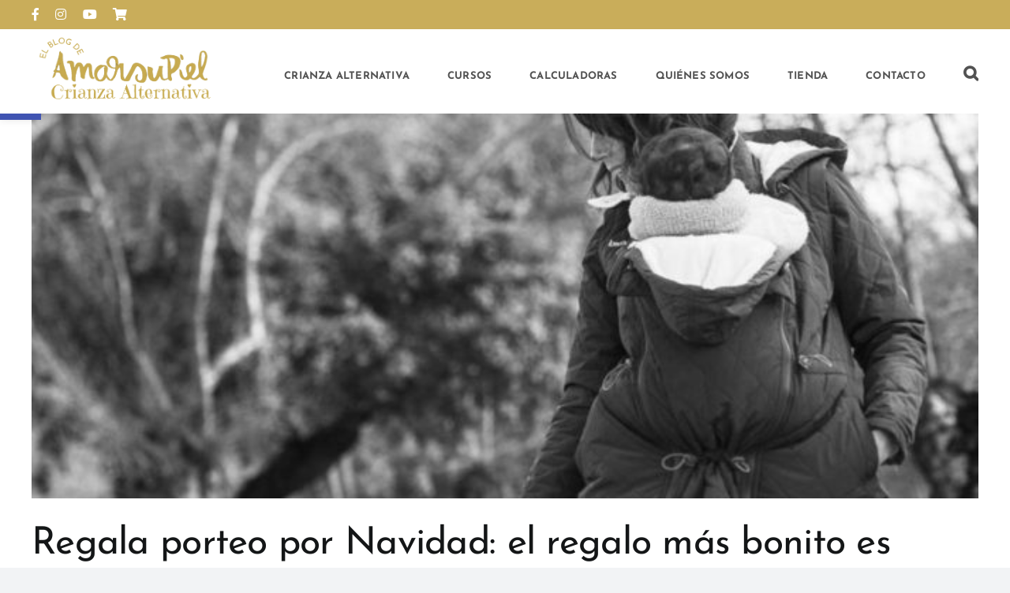

--- FILE ---
content_type: text/html; charset=UTF-8
request_url: https://crianzalternativa.es/tag/porteo/
body_size: 19894
content:
<!DOCTYPE html>
<html class="avada-html-layout-wide avada-html-header-position-top avada-html-is-archive" lang="es-ES" prefix="og: http://ogp.me/ns# fb: http://ogp.me/ns/fb#">
<head>
	<meta http-equiv="X-UA-Compatible" content="IE=edge" />
	<meta http-equiv="Content-Type" content="text/html; charset=utf-8"/>
	<meta name="viewport" content="width=device-width, initial-scale=1" />
	<meta name='robots' content='index, follow, max-image-preview:large, max-snippet:-1, max-video-preview:-1' />
<link rel="alternate" hreflang="es" href="https://crianzalternativa.es/tag/porteo/" />
<link rel="alternate" hreflang="x-default" href="https://crianzalternativa.es/tag/porteo/" />

	<!-- This site is optimized with the Yoast SEO plugin v26.5 - https://yoast.com/wordpress/plugins/seo/ -->
	<title>porteo archivos - Crianza Alternativa</title>
	<link rel="canonical" href="https://crianzalternativa.es/tag/porteo/" />
	<link rel="next" href="https://crianzalternativa.es/tag/porteo/page/2/" />
	<meta property="og:locale" content="es_ES" />
	<meta property="og:type" content="article" />
	<meta property="og:title" content="porteo archivos - Crianza Alternativa" />
	<meta property="og:url" content="https://crianzalternativa.es/tag/porteo/" />
	<meta property="og:site_name" content="Crianza Alternativa" />
	<meta property="og:image" content="https://crianzalternativa.es/wp-content/uploads/2023/05/Imagen-blog-crianza-alternativa.png" />
	<meta property="og:image:width" content="1200" />
	<meta property="og:image:height" content="675" />
	<meta property="og:image:type" content="image/png" />
	<meta name="twitter:card" content="summary_large_image" />
	<script type="application/ld+json" class="yoast-schema-graph">{"@context":"https://schema.org","@graph":[{"@type":"CollectionPage","@id":"https://crianzalternativa.es/tag/porteo/","url":"https://crianzalternativa.es/tag/porteo/","name":"porteo archivos - Crianza Alternativa","isPartOf":{"@id":"https://crianzalternativa.es/#website"},"primaryImageOfPage":{"@id":"https://crianzalternativa.es/tag/porteo/#primaryimage"},"image":{"@id":"https://crianzalternativa.es/tag/porteo/#primaryimage"},"thumbnailUrl":"https://crianzalternativa.es/wp-content/uploads/2023/12/Diseno-sin-titulo-3.jpg","breadcrumb":{"@id":"https://crianzalternativa.es/tag/porteo/#breadcrumb"},"inLanguage":"es"},{"@type":"ImageObject","inLanguage":"es","@id":"https://crianzalternativa.es/tag/porteo/#primaryimage","url":"https://crianzalternativa.es/wp-content/uploads/2023/12/Diseno-sin-titulo-3.jpg","contentUrl":"https://crianzalternativa.es/wp-content/uploads/2023/12/Diseno-sin-titulo-3.jpg","width":1300,"height":700,"caption":"portear"},{"@type":"BreadcrumbList","@id":"https://crianzalternativa.es/tag/porteo/#breadcrumb","itemListElement":[{"@type":"ListItem","position":1,"name":"Portada","item":"https://crianzalternativa.es/"},{"@type":"ListItem","position":2,"name":"porteo"}]},{"@type":"WebSite","@id":"https://crianzalternativa.es/#website","url":"https://crianzalternativa.es/","name":"Crianza alternativa - Blog Amarsupiel","description":"Un espacio seguro para madres y padres sobre crianza alternativa y respetuosa, dirigida a suplir las necesidades psicológicas, emocionales y físicas de nuestros bebés.","publisher":{"@id":"https://crianzalternativa.es/#organization"},"alternateName":"Crianza alternativa - Blog Amarsupiel","potentialAction":[{"@type":"SearchAction","target":{"@type":"EntryPoint","urlTemplate":"https://crianzalternativa.es/?s={search_term_string}"},"query-input":{"@type":"PropertyValueSpecification","valueRequired":true,"valueName":"search_term_string"}}],"inLanguage":"es"},{"@type":"Organization","@id":"https://crianzalternativa.es/#organization","name":"Crianza alternativa - Blog Amarsupiel","alternateName":"Crianza alternativa - Blog Amarsupiel","url":"https://crianzalternativa.es/","logo":{"@type":"ImageObject","inLanguage":"es","@id":"https://crianzalternativa.es/#/schema/logo/image/","url":"https://crianzalternativa.es/wp-content/uploads/2023/05/Crianza-Alternativa-LOGO-01.png","contentUrl":"https://crianzalternativa.es/wp-content/uploads/2023/05/Crianza-Alternativa-LOGO-01.png","width":547,"height":243,"caption":"Crianza alternativa - Blog Amarsupiel"},"image":{"@id":"https://crianzalternativa.es/#/schema/logo/image/"},"sameAs":["https://www.facebook.com/amarsupiel/","https://www.instagram.com/amarsupiel_portabebes/","https://www.youtube.com/@amarsupiel1271"]}]}</script>
	<!-- / Yoast SEO plugin. -->


<link rel="alternate" type="application/rss+xml" title="Crianza Alternativa &raquo; Feed" href="https://crianzalternativa.es/feed/" />
<link rel="alternate" type="application/rss+xml" title="Crianza Alternativa &raquo; Feed de los comentarios" href="https://crianzalternativa.es/comments/feed/" />
								<link rel="icon" href="https://crianzalternativa.es/wp-content/uploads/2023/02/favicon.png" type="image/png" />
		
		
		
				<link rel="alternate" type="application/rss+xml" title="Crianza Alternativa &raquo; Etiqueta porteo del feed" href="https://crianzalternativa.es/tag/porteo/feed/" />
				
		<meta property="og:locale" content="es_ES"/>
		<meta property="og:type" content="article"/>
		<meta property="og:site_name" content="Crianza Alternativa"/>
		<meta property="og:title" content="porteo archivos - Crianza Alternativa"/>
				<meta property="og:url" content="https://crianzalternativa.es/regala-porteo-por-navidad-el-regalo-mas-bonito-es-estar-juntos/"/>
																				<meta property="og:image" content="https://crianzalternativa.es/wp-content/uploads/2023/12/Diseno-sin-titulo-3.jpg"/>
		<meta property="og:image:width" content="1300"/>
		<meta property="og:image:height" content="700"/>
		<meta property="og:image:type" content="image/jpeg"/>
				<style id='wp-img-auto-sizes-contain-inline-css' type='text/css'>
img:is([sizes=auto i],[sizes^="auto," i]){contain-intrinsic-size:3000px 1500px}
/*# sourceURL=wp-img-auto-sizes-contain-inline-css */
</style>
<style id='wp-emoji-styles-inline-css' type='text/css'>

	img.wp-smiley, img.emoji {
		display: inline !important;
		border: none !important;
		box-shadow: none !important;
		height: 1em !important;
		width: 1em !important;
		margin: 0 0.07em !important;
		vertical-align: -0.1em !important;
		background: none !important;
		padding: 0 !important;
	}
/*# sourceURL=wp-emoji-styles-inline-css */
</style>
<link rel='stylesheet' id='wp-block-library-css' href='https://crianzalternativa.es/wp-includes/css/dist/block-library/style.min.css?ver=6.9' type='text/css' media='all' />
<style id='global-styles-inline-css' type='text/css'>
:root{--wp--preset--aspect-ratio--square: 1;--wp--preset--aspect-ratio--4-3: 4/3;--wp--preset--aspect-ratio--3-4: 3/4;--wp--preset--aspect-ratio--3-2: 3/2;--wp--preset--aspect-ratio--2-3: 2/3;--wp--preset--aspect-ratio--16-9: 16/9;--wp--preset--aspect-ratio--9-16: 9/16;--wp--preset--color--black: #000000;--wp--preset--color--cyan-bluish-gray: #abb8c3;--wp--preset--color--white: #ffffff;--wp--preset--color--pale-pink: #f78da7;--wp--preset--color--vivid-red: #cf2e2e;--wp--preset--color--luminous-vivid-orange: #ff6900;--wp--preset--color--luminous-vivid-amber: #fcb900;--wp--preset--color--light-green-cyan: #7bdcb5;--wp--preset--color--vivid-green-cyan: #00d084;--wp--preset--color--pale-cyan-blue: #8ed1fc;--wp--preset--color--vivid-cyan-blue: #0693e3;--wp--preset--color--vivid-purple: #9b51e0;--wp--preset--color--awb-color-1: #ffffff;--wp--preset--color--awb-color-2: #f9f9fb;--wp--preset--color--awb-color-3: #f2f3f5;--wp--preset--color--awb-color-4: #c9ad5a;--wp--preset--color--awb-color-5: #000000;--wp--preset--color--awb-color-6: #434549;--wp--preset--color--awb-color-7: #212326;--wp--preset--color--awb-color-8: #141617;--wp--preset--gradient--vivid-cyan-blue-to-vivid-purple: linear-gradient(135deg,rgb(6,147,227) 0%,rgb(155,81,224) 100%);--wp--preset--gradient--light-green-cyan-to-vivid-green-cyan: linear-gradient(135deg,rgb(122,220,180) 0%,rgb(0,208,130) 100%);--wp--preset--gradient--luminous-vivid-amber-to-luminous-vivid-orange: linear-gradient(135deg,rgb(252,185,0) 0%,rgb(255,105,0) 100%);--wp--preset--gradient--luminous-vivid-orange-to-vivid-red: linear-gradient(135deg,rgb(255,105,0) 0%,rgb(207,46,46) 100%);--wp--preset--gradient--very-light-gray-to-cyan-bluish-gray: linear-gradient(135deg,rgb(238,238,238) 0%,rgb(169,184,195) 100%);--wp--preset--gradient--cool-to-warm-spectrum: linear-gradient(135deg,rgb(74,234,220) 0%,rgb(151,120,209) 20%,rgb(207,42,186) 40%,rgb(238,44,130) 60%,rgb(251,105,98) 80%,rgb(254,248,76) 100%);--wp--preset--gradient--blush-light-purple: linear-gradient(135deg,rgb(255,206,236) 0%,rgb(152,150,240) 100%);--wp--preset--gradient--blush-bordeaux: linear-gradient(135deg,rgb(254,205,165) 0%,rgb(254,45,45) 50%,rgb(107,0,62) 100%);--wp--preset--gradient--luminous-dusk: linear-gradient(135deg,rgb(255,203,112) 0%,rgb(199,81,192) 50%,rgb(65,88,208) 100%);--wp--preset--gradient--pale-ocean: linear-gradient(135deg,rgb(255,245,203) 0%,rgb(182,227,212) 50%,rgb(51,167,181) 100%);--wp--preset--gradient--electric-grass: linear-gradient(135deg,rgb(202,248,128) 0%,rgb(113,206,126) 100%);--wp--preset--gradient--midnight: linear-gradient(135deg,rgb(2,3,129) 0%,rgb(40,116,252) 100%);--wp--preset--font-size--small: 12px;--wp--preset--font-size--medium: 20px;--wp--preset--font-size--large: 24px;--wp--preset--font-size--x-large: 42px;--wp--preset--font-size--normal: 16px;--wp--preset--font-size--xlarge: 32px;--wp--preset--font-size--huge: 48px;--wp--preset--spacing--20: 0.44rem;--wp--preset--spacing--30: 0.67rem;--wp--preset--spacing--40: 1rem;--wp--preset--spacing--50: 1.5rem;--wp--preset--spacing--60: 2.25rem;--wp--preset--spacing--70: 3.38rem;--wp--preset--spacing--80: 5.06rem;--wp--preset--shadow--natural: 6px 6px 9px rgba(0, 0, 0, 0.2);--wp--preset--shadow--deep: 12px 12px 50px rgba(0, 0, 0, 0.4);--wp--preset--shadow--sharp: 6px 6px 0px rgba(0, 0, 0, 0.2);--wp--preset--shadow--outlined: 6px 6px 0px -3px rgb(255, 255, 255), 6px 6px rgb(0, 0, 0);--wp--preset--shadow--crisp: 6px 6px 0px rgb(0, 0, 0);}:where(.is-layout-flex){gap: 0.5em;}:where(.is-layout-grid){gap: 0.5em;}body .is-layout-flex{display: flex;}.is-layout-flex{flex-wrap: wrap;align-items: center;}.is-layout-flex > :is(*, div){margin: 0;}body .is-layout-grid{display: grid;}.is-layout-grid > :is(*, div){margin: 0;}:where(.wp-block-columns.is-layout-flex){gap: 2em;}:where(.wp-block-columns.is-layout-grid){gap: 2em;}:where(.wp-block-post-template.is-layout-flex){gap: 1.25em;}:where(.wp-block-post-template.is-layout-grid){gap: 1.25em;}.has-black-color{color: var(--wp--preset--color--black) !important;}.has-cyan-bluish-gray-color{color: var(--wp--preset--color--cyan-bluish-gray) !important;}.has-white-color{color: var(--wp--preset--color--white) !important;}.has-pale-pink-color{color: var(--wp--preset--color--pale-pink) !important;}.has-vivid-red-color{color: var(--wp--preset--color--vivid-red) !important;}.has-luminous-vivid-orange-color{color: var(--wp--preset--color--luminous-vivid-orange) !important;}.has-luminous-vivid-amber-color{color: var(--wp--preset--color--luminous-vivid-amber) !important;}.has-light-green-cyan-color{color: var(--wp--preset--color--light-green-cyan) !important;}.has-vivid-green-cyan-color{color: var(--wp--preset--color--vivid-green-cyan) !important;}.has-pale-cyan-blue-color{color: var(--wp--preset--color--pale-cyan-blue) !important;}.has-vivid-cyan-blue-color{color: var(--wp--preset--color--vivid-cyan-blue) !important;}.has-vivid-purple-color{color: var(--wp--preset--color--vivid-purple) !important;}.has-black-background-color{background-color: var(--wp--preset--color--black) !important;}.has-cyan-bluish-gray-background-color{background-color: var(--wp--preset--color--cyan-bluish-gray) !important;}.has-white-background-color{background-color: var(--wp--preset--color--white) !important;}.has-pale-pink-background-color{background-color: var(--wp--preset--color--pale-pink) !important;}.has-vivid-red-background-color{background-color: var(--wp--preset--color--vivid-red) !important;}.has-luminous-vivid-orange-background-color{background-color: var(--wp--preset--color--luminous-vivid-orange) !important;}.has-luminous-vivid-amber-background-color{background-color: var(--wp--preset--color--luminous-vivid-amber) !important;}.has-light-green-cyan-background-color{background-color: var(--wp--preset--color--light-green-cyan) !important;}.has-vivid-green-cyan-background-color{background-color: var(--wp--preset--color--vivid-green-cyan) !important;}.has-pale-cyan-blue-background-color{background-color: var(--wp--preset--color--pale-cyan-blue) !important;}.has-vivid-cyan-blue-background-color{background-color: var(--wp--preset--color--vivid-cyan-blue) !important;}.has-vivid-purple-background-color{background-color: var(--wp--preset--color--vivid-purple) !important;}.has-black-border-color{border-color: var(--wp--preset--color--black) !important;}.has-cyan-bluish-gray-border-color{border-color: var(--wp--preset--color--cyan-bluish-gray) !important;}.has-white-border-color{border-color: var(--wp--preset--color--white) !important;}.has-pale-pink-border-color{border-color: var(--wp--preset--color--pale-pink) !important;}.has-vivid-red-border-color{border-color: var(--wp--preset--color--vivid-red) !important;}.has-luminous-vivid-orange-border-color{border-color: var(--wp--preset--color--luminous-vivid-orange) !important;}.has-luminous-vivid-amber-border-color{border-color: var(--wp--preset--color--luminous-vivid-amber) !important;}.has-light-green-cyan-border-color{border-color: var(--wp--preset--color--light-green-cyan) !important;}.has-vivid-green-cyan-border-color{border-color: var(--wp--preset--color--vivid-green-cyan) !important;}.has-pale-cyan-blue-border-color{border-color: var(--wp--preset--color--pale-cyan-blue) !important;}.has-vivid-cyan-blue-border-color{border-color: var(--wp--preset--color--vivid-cyan-blue) !important;}.has-vivid-purple-border-color{border-color: var(--wp--preset--color--vivid-purple) !important;}.has-vivid-cyan-blue-to-vivid-purple-gradient-background{background: var(--wp--preset--gradient--vivid-cyan-blue-to-vivid-purple) !important;}.has-light-green-cyan-to-vivid-green-cyan-gradient-background{background: var(--wp--preset--gradient--light-green-cyan-to-vivid-green-cyan) !important;}.has-luminous-vivid-amber-to-luminous-vivid-orange-gradient-background{background: var(--wp--preset--gradient--luminous-vivid-amber-to-luminous-vivid-orange) !important;}.has-luminous-vivid-orange-to-vivid-red-gradient-background{background: var(--wp--preset--gradient--luminous-vivid-orange-to-vivid-red) !important;}.has-very-light-gray-to-cyan-bluish-gray-gradient-background{background: var(--wp--preset--gradient--very-light-gray-to-cyan-bluish-gray) !important;}.has-cool-to-warm-spectrum-gradient-background{background: var(--wp--preset--gradient--cool-to-warm-spectrum) !important;}.has-blush-light-purple-gradient-background{background: var(--wp--preset--gradient--blush-light-purple) !important;}.has-blush-bordeaux-gradient-background{background: var(--wp--preset--gradient--blush-bordeaux) !important;}.has-luminous-dusk-gradient-background{background: var(--wp--preset--gradient--luminous-dusk) !important;}.has-pale-ocean-gradient-background{background: var(--wp--preset--gradient--pale-ocean) !important;}.has-electric-grass-gradient-background{background: var(--wp--preset--gradient--electric-grass) !important;}.has-midnight-gradient-background{background: var(--wp--preset--gradient--midnight) !important;}.has-small-font-size{font-size: var(--wp--preset--font-size--small) !important;}.has-medium-font-size{font-size: var(--wp--preset--font-size--medium) !important;}.has-large-font-size{font-size: var(--wp--preset--font-size--large) !important;}.has-x-large-font-size{font-size: var(--wp--preset--font-size--x-large) !important;}
/*# sourceURL=global-styles-inline-css */
</style>

<style id='classic-theme-styles-inline-css' type='text/css'>
/*! This file is auto-generated */
.wp-block-button__link{color:#fff;background-color:#32373c;border-radius:9999px;box-shadow:none;text-decoration:none;padding:calc(.667em + 2px) calc(1.333em + 2px);font-size:1.125em}.wp-block-file__button{background:#32373c;color:#fff;text-decoration:none}
/*# sourceURL=/wp-includes/css/classic-themes.min.css */
</style>
<link rel='stylesheet' id='air-datepicker-css' href='https://crianzalternativa.es/wp-content/plugins/clearblue-due-date-calculator/assets/css/vendor/datepicker.min.css?ver=2.2.3' type='text/css' media='all' />
<link rel='stylesheet' id='clearblue-due-date-calculator-css' href='https://crianzalternativa.es/wp-content/plugins/clearblue-due-date-calculator/assets/css/clearblue-due-date-calculator.css?ver=1.0.4' type='text/css' media='all' />
<link rel='stylesheet' id='wpml-legacy-horizontal-list-0-css' href='https://crianzalternativa.es/wp-content/plugins/sitepress-multilingual-cms/templates/language-switchers/legacy-list-horizontal/style.min.css?ver=1' type='text/css' media='all' />
<style id='wpml-legacy-horizontal-list-0-inline-css' type='text/css'>
.wpml-ls-statics-footer a, .wpml-ls-statics-footer .wpml-ls-sub-menu a, .wpml-ls-statics-footer .wpml-ls-sub-menu a:link, .wpml-ls-statics-footer li:not(.wpml-ls-current-language) .wpml-ls-link, .wpml-ls-statics-footer li:not(.wpml-ls-current-language) .wpml-ls-link:link {color:#444444;background-color:#ffffff;}.wpml-ls-statics-footer .wpml-ls-sub-menu a:hover,.wpml-ls-statics-footer .wpml-ls-sub-menu a:focus, .wpml-ls-statics-footer .wpml-ls-sub-menu a:link:hover, .wpml-ls-statics-footer .wpml-ls-sub-menu a:link:focus {color:#000000;background-color:#eeeeee;}.wpml-ls-statics-footer .wpml-ls-current-language > a {color:#444444;background-color:#ffffff;}.wpml-ls-statics-footer .wpml-ls-current-language:hover>a, .wpml-ls-statics-footer .wpml-ls-current-language>a:focus {color:#000000;background-color:#eeeeee;}
/*# sourceURL=wpml-legacy-horizontal-list-0-inline-css */
</style>
<link rel='stylesheet' id='oc_jquery_ui-css' href='https://crianzalternativa.es/wp-content/plugins/ovulation-calculator/css/jquery-ui.css?ver=1725445525' type='text/css' media='' />
<link rel='stylesheet' id='oc_custom_datepicker-css' href='https://crianzalternativa.es/wp-content/plugins/ovulation-calculator/css/melon.datepicker.css?ver=1725445525' type='text/css' media='' />
<link rel='stylesheet' id='oc-main-css' href='https://crianzalternativa.es/wp-content/plugins/ovulation-calculator/css/ovulation-calculator.css?ver=1725445525' type='text/css' media='' />
<link rel='stylesheet' id='pojo-a11y-css' href='https://crianzalternativa.es/wp-content/plugins/pojo-accessibility/modules/legacy/assets/css/style.min.css?ver=1.0.0' type='text/css' media='all' />
<link rel='stylesheet' id='child-style-css' href='https://crianzalternativa.es/wp-content/themes/Avada-Child-Theme/style.css?ver=6.9' type='text/css' media='all' />
<link rel='stylesheet' id='fusion-dynamic-css-css' href='https://crianzalternativa.es/wp-content/uploads/fusion-styles/b08898b8845967c587cf6ef02b339f8d.min.css?ver=3.14.2' type='text/css' media='all' />
<script type="text/javascript" id="wpml-cookie-js-extra">
/* <![CDATA[ */
var wpml_cookies = {"wp-wpml_current_language":{"value":"es","expires":1,"path":"/"}};
var wpml_cookies = {"wp-wpml_current_language":{"value":"es","expires":1,"path":"/"}};
//# sourceURL=wpml-cookie-js-extra
/* ]]> */
</script>
<script type="text/javascript" src="https://crianzalternativa.es/wp-content/plugins/sitepress-multilingual-cms/res/js/cookies/language-cookie.js?ver=486900" id="wpml-cookie-js" defer="defer" data-wp-strategy="defer"></script>
<script type="text/javascript" src="https://crianzalternativa.es/wp-includes/js/jquery/jquery.min.js?ver=3.7.1" id="jquery-core-js"></script>
<script type="text/javascript" src="https://crianzalternativa.es/wp-includes/js/jquery/jquery-migrate.min.js?ver=3.4.1" id="jquery-migrate-js"></script>
<link rel="https://api.w.org/" href="https://crianzalternativa.es/wp-json/" /><link rel="alternate" title="JSON" type="application/json" href="https://crianzalternativa.es/wp-json/wp/v2/tags/26" /><link rel="EditURI" type="application/rsd+xml" title="RSD" href="https://crianzalternativa.es/xmlrpc.php?rsd" />
<meta name="generator" content="WordPress 6.9" />
<meta name="generator" content="WPML ver:4.8.6 stt:1,2;" />
			<style>
				.oc_title,
				.oc_subtitle,
				.calculator_table h2,
				.single .calculator_table h2,
				.calculator_table p,
				.calculator_table a,
				.icon-calendar3:before{
					color: #9E8977;
					text-decoration: none;
				}

				/*Period Daes + Selected day*/

				.ui-state-default.ui-state-highlight.ui-state-active,
				.ui-datepicker-current-day .ui-state-default.ui-state-active,
				.ll-skin-melon td .ui-state-hover,

				td.periodDay a.ui-state-default,
				td.periodDay span.ui-state-default,
/* 				.ll-skin-melon td .ui-state-default.ui-state-hover, */
				.period-indicator{
					background-color: #cbaf6a;
					color: #ffffff;
				}

				/*Fertile Dates*/
				td.fertileDay a.ui-state-default,
				td.fertileDay span.ui-state-default{
					background-color: #96d2af;
				}

				/*Submit/Send background color*/
				.calculator_table .submit-btn input[type=submit]{
					background-color: #a8d1af;
				}

				/*Submit/Send background hover+focus color*/
				.calculator_table .submit-btn input[type=submit]:focus,
				.calculator_table .submit-btn input[type=submit]:hover{
					background-color: #a8d1af;
				}

				/*Submit/Send color*/
				.calculator_table .icon-angle-right,
				.calculator_table .submit-btn input[type=submit]{
					color: #ffffff;
				}

				/* Calendar Year color*/
				.ll-skin-melon .ui-datepicker .ui-datepicker-title{
					color: #544f49;
				}
				/* Calendar Days/Week color*/
				.ll-skin-melon .ui-datepicker th{
					color: #0a0606;
				}
				/* Calendar Background color*/
				#ovulationCalculatorForm,
				.calendar-area{
					background-color: #f5f5f5;
				}
				/* Calendar Cell Background color*/
				.ll-skin-melon td .ui-state-default{
					background: #f5f5f5;
				}
				/* Calendar disabled Cell text color*/
				.ll-skin-melon .ui-state-disabled .ui-state-default{
					color: #a3a3a3;
				}
				/* Calendar selected day text color*/
				.ll-skin-melon td .ui-state-default.ui-state-active{
					color: #ffffff;
				}
				/* Calendar default day text color*/
				.ll-skin-melon td .ui-state-default{
					color: #544f49;
				}
				/* Fertile tick color */
				td.fertileDay a.ui-state-default::after{
					color: #1A9F1F;
				}
				.fertileTick{
					fill: #1A9F1F;
				}
				/* Expected Ovulation color*/

				td.fertileDay-4 a.ui-state-default::after,
				td.fertileDay-10 a.ui-state-default::after{
					color: #1A9F1F!important;
				}
				.expected-ovulation{
					fill: #1A9F1F;
				}
			</style>
				<style type="text/css">
#pojo-a11y-toolbar .pojo-a11y-toolbar-toggle a{ background-color: #4054b2;	color: #ffffff;}
#pojo-a11y-toolbar .pojo-a11y-toolbar-overlay, #pojo-a11y-toolbar .pojo-a11y-toolbar-overlay ul.pojo-a11y-toolbar-items.pojo-a11y-links{ border-color: #4054b2;}
body.pojo-a11y-focusable a:focus{ outline-style: solid !important;	outline-width: 1px !important;	outline-color: #FF0000 !important;}
#pojo-a11y-toolbar{ top: 100px !important;}
#pojo-a11y-toolbar .pojo-a11y-toolbar-overlay{ background-color: #ffffff;}
#pojo-a11y-toolbar .pojo-a11y-toolbar-overlay ul.pojo-a11y-toolbar-items li.pojo-a11y-toolbar-item a, #pojo-a11y-toolbar .pojo-a11y-toolbar-overlay p.pojo-a11y-toolbar-title{ color: #333333;}
#pojo-a11y-toolbar .pojo-a11y-toolbar-overlay ul.pojo-a11y-toolbar-items li.pojo-a11y-toolbar-item a.active{ background-color: #4054b2;	color: #ffffff;}
@media (max-width: 767px) { #pojo-a11y-toolbar { top: 50px !important; } }</style><link rel="preload" href="https://crianzalternativa.es/wp-content/themes/Avada/includes/lib/assets/fonts/icomoon/awb-icons.woff" as="font" type="font/woff" crossorigin><link rel="preload" href="//crianzalternativa.es/wp-content/themes/Avada/includes/lib/assets/fonts/fontawesome/webfonts/fa-brands-400.woff2" as="font" type="font/woff2" crossorigin><link rel="preload" href="//crianzalternativa.es/wp-content/themes/Avada/includes/lib/assets/fonts/fontawesome/webfonts/fa-regular-400.woff2" as="font" type="font/woff2" crossorigin><link rel="preload" href="//crianzalternativa.es/wp-content/themes/Avada/includes/lib/assets/fonts/fontawesome/webfonts/fa-solid-900.woff2" as="font" type="font/woff2" crossorigin><style type="text/css" id="css-fb-visibility">@media screen and (max-width: 640px){.fusion-no-small-visibility{display:none !important;}body .sm-text-align-center{text-align:center !important;}body .sm-text-align-left{text-align:left !important;}body .sm-text-align-right{text-align:right !important;}body .sm-text-align-justify{text-align:justify !important;}body .sm-flex-align-center{justify-content:center !important;}body .sm-flex-align-flex-start{justify-content:flex-start !important;}body .sm-flex-align-flex-end{justify-content:flex-end !important;}body .sm-mx-auto{margin-left:auto !important;margin-right:auto !important;}body .sm-ml-auto{margin-left:auto !important;}body .sm-mr-auto{margin-right:auto !important;}body .fusion-absolute-position-small{position:absolute;top:auto;width:100%;}.awb-sticky.awb-sticky-small{ position: sticky; top: var(--awb-sticky-offset,0); }}@media screen and (min-width: 641px) and (max-width: 1024px){.fusion-no-medium-visibility{display:none !important;}body .md-text-align-center{text-align:center !important;}body .md-text-align-left{text-align:left !important;}body .md-text-align-right{text-align:right !important;}body .md-text-align-justify{text-align:justify !important;}body .md-flex-align-center{justify-content:center !important;}body .md-flex-align-flex-start{justify-content:flex-start !important;}body .md-flex-align-flex-end{justify-content:flex-end !important;}body .md-mx-auto{margin-left:auto !important;margin-right:auto !important;}body .md-ml-auto{margin-left:auto !important;}body .md-mr-auto{margin-right:auto !important;}body .fusion-absolute-position-medium{position:absolute;top:auto;width:100%;}.awb-sticky.awb-sticky-medium{ position: sticky; top: var(--awb-sticky-offset,0); }}@media screen and (min-width: 1025px){.fusion-no-large-visibility{display:none !important;}body .lg-text-align-center{text-align:center !important;}body .lg-text-align-left{text-align:left !important;}body .lg-text-align-right{text-align:right !important;}body .lg-text-align-justify{text-align:justify !important;}body .lg-flex-align-center{justify-content:center !important;}body .lg-flex-align-flex-start{justify-content:flex-start !important;}body .lg-flex-align-flex-end{justify-content:flex-end !important;}body .lg-mx-auto{margin-left:auto !important;margin-right:auto !important;}body .lg-ml-auto{margin-left:auto !important;}body .lg-mr-auto{margin-right:auto !important;}body .fusion-absolute-position-large{position:absolute;top:auto;width:100%;}.awb-sticky.awb-sticky-large{ position: sticky; top: var(--awb-sticky-offset,0); }}</style><style>:root {--cbddc-color-background: #ffffff;--cbddc-color-title: #caae63;--cbddc-color-text: #222222;--cbddc-color-button: #caae63;--cbddc-color-button-text: #ffffff;--cbddc-color-input: #ffffff;--cbddc-color-border: #ebebeb;--cbddc-color-error: #dc3545;}</style>		<script type="text/javascript">
			var doc = document.documentElement;
			doc.setAttribute( 'data-useragent', navigator.userAgent );
		</script>
		
	<!-- Google Tag Manager -->
<script>(function(w,d,s,l,i){w[l]=w[l]||[];w[l].push({'gtm.start':
new Date().getTime(),event:'gtm.js'});var f=d.getElementsByTagName(s)[0],
j=d.createElement(s),dl=l!='dataLayer'?'&l='+l:'';j.async=true;j.src=
'https://www.googletagmanager.com/gtm.js?id='+i+dl;f.parentNode.insertBefore(j,f);
})(window,document,'script','dataLayer','GTM-T9FD8S7');</script>
<!-- End Google Tag Manager --></head>

<body class="archive tag tag-porteo tag-26 wp-theme-Avada wp-child-theme-Avada-Child-Theme awb-no-sidebars fusion-image-hovers fusion-pagination-sizing fusion-button_type-flat fusion-button_span-no fusion-button_gradient-linear avada-image-rollover-circle-no avada-image-rollover-yes avada-image-rollover-direction-left fusion-body ltr fusion-sticky-header no-tablet-sticky-header no-mobile-sticky-header no-mobile-slidingbar no-mobile-totop avada-has-rev-slider-styles fusion-disable-outline fusion-sub-menu-fade mobile-logo-pos-left layout-wide-mode avada-has-boxed-modal-shadow-none layout-scroll-offset-full avada-has-zero-margin-offset-top fusion-top-header menu-text-align-center mobile-menu-design-modern fusion-show-pagination-text fusion-header-layout-v3 avada-responsive avada-footer-fx-none avada-menu-highlight-style-bar fusion-search-form-clean fusion-main-menu-search-overlay fusion-avatar-circle avada-sticky-shrinkage avada-dropdown-styles avada-blog-layout-large avada-blog-archive-layout-large avada-header-shadow-no avada-menu-icon-position-left avada-has-megamenu-shadow avada-has-mobile-menu-search avada-has-main-nav-search-icon avada-has-breadcrumb-mobile-hidden avada-has-titlebar-hide avada-header-border-color-full-transparent avada-has-pagination-width_height avada-flyout-menu-direction-fade avada-ec-views-v1" data-awb-post-id="12102">
		<a class="skip-link screen-reader-text" href="#content">Saltar al contenido</a>

	<div id="boxed-wrapper">
		
		<div id="wrapper" class="fusion-wrapper">
			<div id="home" style="position:relative;top:-1px;"></div>
							
					
			<header class="fusion-header-wrapper">
				<div class="fusion-header-v3 fusion-logo-alignment fusion-logo-left fusion-sticky-menu-1 fusion-sticky-logo- fusion-mobile-logo-  fusion-mobile-menu-design-modern">
					
<div class="fusion-secondary-header">
	<div class="fusion-row">
					<div class="fusion-alignleft">
				<div class="fusion-social-links-header"><div class="fusion-social-networks"><div class="fusion-social-networks-wrapper"><a  class="fusion-social-network-icon fusion-tooltip fa-facebook-f fab" style data-placement="bottom" data-title="Facebook" data-toggle="tooltip" title="Facebook" href="https://es-es.facebook.com/amarsupiel/" target="_blank" rel="noreferrer"><span class="screen-reader-text">Facebook</span></a><a  class="fusion-social-network-icon fusion-tooltip fa-instagram fab" style data-placement="bottom" data-title="Instagram" data-toggle="tooltip" title="Instagram" href="https://www.instagram.com/amarsupiel_portabebes/" target="_blank" rel="noopener noreferrer"><span class="screen-reader-text">Instagram</span></a><a  class="fusion-social-network-icon fusion-tooltip fa-youtube fab" style data-placement="bottom" data-title="YouTube" data-toggle="tooltip" title="YouTube" href="https://www.youtube.com/channel/UCfCSMioEp68hM8hcdek6DAA" target="_blank" rel="noopener noreferrer"><span class="screen-reader-text">YouTube</span></a><a  class="awb-custom-icon fusion-social-network-icon fusion-tooltip fa-shopping-cart fas" style="position:relative;" data-placement="bottom" data-title="Personalizado" data-toggle="tooltip" title="Personalizado" href="https://www.amarsupiel.com" target="_blank" rel="noopener noreferrer"><span class="screen-reader-text">Personalizado</span></a></div></div></div>			</div>
							<div class="fusion-alignright">
				<nav class="fusion-secondary-menu" role="navigation" aria-label="Menú secundario"></nav>			</div>
			</div>
</div>
<div class="fusion-header-sticky-height"></div>
<div class="fusion-header">
	<div class="fusion-row">
					<div class="fusion-logo" data-margin-top="0" data-margin-bottom="0" data-margin-left="0" data-margin-right="0px">
			<a class="fusion-logo-link"  href="https://crianzalternativa.es/" >

						<!-- standard logo -->
			<img src="https://crianzalternativa.es/wp-content/uploads/2023/03/Crianza-Alternativa-LOGO-01.png" srcset="https://crianzalternativa.es/wp-content/uploads/2023/03/Crianza-Alternativa-LOGO-01.png 1x, https://crianzalternativa.es/wp-content/uploads/2023/03/Crianza-Alternativa-LOGO-01.png 2x" width="547" height="243" style="max-height:243px;height:auto;" alt="Crianza Alternativa Logo" data-retina_logo_url="https://crianzalternativa.es/wp-content/uploads/2023/03/Crianza-Alternativa-LOGO-01.png" class="fusion-standard-logo" />

			
					</a>
		</div>		<nav class="fusion-main-menu" aria-label="Menú principal"><div class="fusion-overlay-search">		<form role="search" class="searchform fusion-search-form  fusion-search-form-clean" method="get" action="https://crianzalternativa.es/">
			<div class="fusion-search-form-content">

				
				<div class="fusion-search-field search-field">
					<label><span class="screen-reader-text">Buscar:</span>
													<input type="search" value="" name="s" class="s" placeholder="Buscar..." required aria-required="true" aria-label="Buscar..."/>
											</label>
				</div>
				<div class="fusion-search-button search-button">
					<input type="submit" class="fusion-search-submit searchsubmit" aria-label="Buscar" value="&#xf002;" />
									</div>

				
			</div>


			
		</form>
		<div class="fusion-search-spacer"></div><a href="#" role="button" aria-label="Close Search" class="fusion-close-search"></a></div><ul id="menu-menu-principal" class="fusion-menu"><li  id="menu-item-8966"  class="menu-item menu-item-type-custom menu-item-object-custom menu-item-has-children menu-item-8966 fusion-dropdown-menu"  data-item-id="8966"><a  href="#" class="fusion-bar-highlight"><span class="menu-text">CRIANZA ALTERNATIVA</span></a><ul class="sub-menu"><li  id="menu-item-8904"  class="menu-item menu-item-type-taxonomy menu-item-object-category menu-item-8904 fusion-dropdown-submenu" ><a  href="https://crianzalternativa.es/category/embarazo/" class="fusion-bar-highlight"><span>EMBARAZO</span></a></li><li  id="menu-item-8905"  class="menu-item menu-item-type-taxonomy menu-item-object-category menu-item-8905 fusion-dropdown-submenu" ><a  href="https://crianzalternativa.es/category/parto/" class="fusion-bar-highlight"><span>PARTO</span></a></li><li  id="menu-item-8907"  class="menu-item menu-item-type-taxonomy menu-item-object-category menu-item-8907 fusion-dropdown-submenu" ><a  href="https://crianzalternativa.es/category/postparto/" class="fusion-bar-highlight"><span>POSTPARTO</span></a></li><li  id="menu-item-8906"  class="menu-item menu-item-type-taxonomy menu-item-object-category menu-item-8906 fusion-dropdown-submenu" ><a  href="https://crianzalternativa.es/category/lactancia/" class="fusion-bar-highlight"><span>LACTANCIA</span></a></li><li  id="menu-item-8902"  class="menu-item menu-item-type-taxonomy menu-item-object-category menu-item-8902 fusion-dropdown-submenu" ><a  href="https://crianzalternativa.es/category/porteo-ergonomico/" class="fusion-bar-highlight"><span>PORTEO ERGONÓMICO</span></a></li><li  id="menu-item-8901"  class="menu-item menu-item-type-taxonomy menu-item-object-category menu-item-8901 fusion-dropdown-submenu" ><a  href="https://crianzalternativa.es/category/crianza/" class="fusion-bar-highlight"><span>CRIANZA</span></a></li><li  id="menu-item-8903"  class="menu-item menu-item-type-taxonomy menu-item-object-category menu-item-8903 fusion-dropdown-submenu" ><a  href="https://crianzalternativa.es/category/psicologia-y-educacion/" class="fusion-bar-highlight"><span>PSICOLOGÍA Y EDUCACIÓN</span></a></li><li  id="menu-item-8908"  class="menu-item menu-item-type-taxonomy menu-item-object-category menu-item-8908 fusion-dropdown-submenu" ><a  href="https://crianzalternativa.es/category/consejos-practicos/" class="fusion-bar-highlight"><span>CONSEJOS PRÁCTICOS</span></a></li><li  id="menu-item-10920"  class="menu-item menu-item-type-taxonomy menu-item-object-category menu-item-10920 fusion-dropdown-submenu" ><a  href="https://crianzalternativa.es/category/desarrollo-del-bebe-mes-a-mes/" class="fusion-bar-highlight"><span>DESARROLLO DEL BEBÉ MES A MES</span></a></li><li  id="menu-item-11093"  class="menu-item menu-item-type-taxonomy menu-item-object-category menu-item-11093 fusion-dropdown-submenu" ><a  href="https://crianzalternativa.es/category/desarrollo-del-bebe-semana-a-semana/" class="fusion-bar-highlight"><span>DESARROLLO DEL BEBÉ SEMANA A SEMANA</span></a></li></ul></li><li  id="menu-item-10521"  class="menu-item menu-item-type-post_type menu-item-object-page menu-item-10521"  data-item-id="10521"><a  href="https://crianzalternativa.es/cursos-de-maternidad-y-paternidad/" class="fusion-bar-highlight"><span class="menu-text">CURSOS</span></a></li><li  id="menu-item-10331"  class="menu-item menu-item-type-custom menu-item-object-custom menu-item-has-children menu-item-10331 fusion-dropdown-menu"  data-item-id="10331"><a  href="#" class="fusion-bar-highlight"><span class="menu-text">CALCULADORAS</span></a><ul class="sub-menu"><li  id="menu-item-10334"  class="menu-item menu-item-type-post_type menu-item-object-page menu-item-10334 fusion-dropdown-submenu" ><a  href="https://crianzalternativa.es/calculadora-de-embarazo-y-parto/" class="fusion-bar-highlight"><span>CALCULADORA DE EMBARAZO Y PARTO</span></a></li><li  id="menu-item-9898"  class="menu-item menu-item-type-post_type menu-item-object-page menu-item-9898 fusion-dropdown-submenu" ><a  href="https://crianzalternativa.es/calculadora-de-fertilidad/" class="fusion-bar-highlight"><span>CALCULADORA DE FERTILIDAD</span></a></li><li  id="menu-item-10332"  class="menu-item menu-item-type-post_type menu-item-object-page menu-item-10332 fusion-dropdown-submenu" ><a  href="https://crianzalternativa.es/calculadora-de-apiretal/" class="fusion-bar-highlight"><span>CALCULADORA DE APIRETAL</span></a></li><li  id="menu-item-10333"  class="menu-item menu-item-type-post_type menu-item-object-page menu-item-10333 fusion-dropdown-submenu" ><a  href="https://crianzalternativa.es/calculadora-de-dalsy/" class="fusion-bar-highlight"><span>CALCULADORA DE DALSY</span></a></li></ul></li><li  id="menu-item-8895"  class="menu-item menu-item-type-post_type menu-item-object-page menu-item-8895"  data-item-id="8895"><a  href="https://crianzalternativa.es/crianza-alternativa/" class="fusion-bar-highlight"><span class="menu-text">QUIÉNES SOMOS</span></a></li><li  id="menu-item-8896"  class="menu-item menu-item-type-custom menu-item-object-custom menu-item-8896"  data-item-id="8896"><a  target="_blank" rel="noopener noreferrer" href="https://www.amarsupiel.com/es/" class="fusion-bar-highlight"><span class="menu-text">TIENDA</span></a></li><li  id="menu-item-8893"  class="menu-item menu-item-type-post_type menu-item-object-page menu-item-8893"  data-item-id="8893"><a  href="https://crianzalternativa.es/contacto-2/" class="fusion-bar-highlight"><span class="menu-text">CONTACTO</span></a></li><li class="fusion-custom-menu-item fusion-main-menu-search fusion-search-overlay"><a class="fusion-main-menu-icon fusion-bar-highlight" href="#" aria-label="Buscar" data-title="Buscar" title="Buscar" role="button" aria-expanded="false"></a></li></ul></nav><nav class="fusion-main-menu fusion-sticky-menu" aria-label="Main Menu Sticky"><div class="fusion-overlay-search">		<form role="search" class="searchform fusion-search-form  fusion-search-form-clean" method="get" action="https://crianzalternativa.es/">
			<div class="fusion-search-form-content">

				
				<div class="fusion-search-field search-field">
					<label><span class="screen-reader-text">Buscar:</span>
													<input type="search" value="" name="s" class="s" placeholder="Buscar..." required aria-required="true" aria-label="Buscar..."/>
											</label>
				</div>
				<div class="fusion-search-button search-button">
					<input type="submit" class="fusion-search-submit searchsubmit" aria-label="Buscar" value="&#xf002;" />
									</div>

				
			</div>


			
		</form>
		<div class="fusion-search-spacer"></div><a href="#" role="button" aria-label="Close Search" class="fusion-close-search"></a></div><ul id="menu-menu-principal-1" class="fusion-menu"><li   class="menu-item menu-item-type-custom menu-item-object-custom menu-item-has-children menu-item-8966 fusion-dropdown-menu"  data-item-id="8966"><a  href="#" class="fusion-bar-highlight"><span class="menu-text">CRIANZA ALTERNATIVA</span></a><ul class="sub-menu"><li   class="menu-item menu-item-type-taxonomy menu-item-object-category menu-item-8904 fusion-dropdown-submenu" ><a  href="https://crianzalternativa.es/category/embarazo/" class="fusion-bar-highlight"><span>EMBARAZO</span></a></li><li   class="menu-item menu-item-type-taxonomy menu-item-object-category menu-item-8905 fusion-dropdown-submenu" ><a  href="https://crianzalternativa.es/category/parto/" class="fusion-bar-highlight"><span>PARTO</span></a></li><li   class="menu-item menu-item-type-taxonomy menu-item-object-category menu-item-8907 fusion-dropdown-submenu" ><a  href="https://crianzalternativa.es/category/postparto/" class="fusion-bar-highlight"><span>POSTPARTO</span></a></li><li   class="menu-item menu-item-type-taxonomy menu-item-object-category menu-item-8906 fusion-dropdown-submenu" ><a  href="https://crianzalternativa.es/category/lactancia/" class="fusion-bar-highlight"><span>LACTANCIA</span></a></li><li   class="menu-item menu-item-type-taxonomy menu-item-object-category menu-item-8902 fusion-dropdown-submenu" ><a  href="https://crianzalternativa.es/category/porteo-ergonomico/" class="fusion-bar-highlight"><span>PORTEO ERGONÓMICO</span></a></li><li   class="menu-item menu-item-type-taxonomy menu-item-object-category menu-item-8901 fusion-dropdown-submenu" ><a  href="https://crianzalternativa.es/category/crianza/" class="fusion-bar-highlight"><span>CRIANZA</span></a></li><li   class="menu-item menu-item-type-taxonomy menu-item-object-category menu-item-8903 fusion-dropdown-submenu" ><a  href="https://crianzalternativa.es/category/psicologia-y-educacion/" class="fusion-bar-highlight"><span>PSICOLOGÍA Y EDUCACIÓN</span></a></li><li   class="menu-item menu-item-type-taxonomy menu-item-object-category menu-item-8908 fusion-dropdown-submenu" ><a  href="https://crianzalternativa.es/category/consejos-practicos/" class="fusion-bar-highlight"><span>CONSEJOS PRÁCTICOS</span></a></li><li   class="menu-item menu-item-type-taxonomy menu-item-object-category menu-item-10920 fusion-dropdown-submenu" ><a  href="https://crianzalternativa.es/category/desarrollo-del-bebe-mes-a-mes/" class="fusion-bar-highlight"><span>DESARROLLO DEL BEBÉ MES A MES</span></a></li><li   class="menu-item menu-item-type-taxonomy menu-item-object-category menu-item-11093 fusion-dropdown-submenu" ><a  href="https://crianzalternativa.es/category/desarrollo-del-bebe-semana-a-semana/" class="fusion-bar-highlight"><span>DESARROLLO DEL BEBÉ SEMANA A SEMANA</span></a></li></ul></li><li   class="menu-item menu-item-type-post_type menu-item-object-page menu-item-10521"  data-item-id="10521"><a  href="https://crianzalternativa.es/cursos-de-maternidad-y-paternidad/" class="fusion-bar-highlight"><span class="menu-text">CURSOS</span></a></li><li   class="menu-item menu-item-type-custom menu-item-object-custom menu-item-has-children menu-item-10331 fusion-dropdown-menu"  data-item-id="10331"><a  href="#" class="fusion-bar-highlight"><span class="menu-text">CALCULADORAS</span></a><ul class="sub-menu"><li   class="menu-item menu-item-type-post_type menu-item-object-page menu-item-10334 fusion-dropdown-submenu" ><a  href="https://crianzalternativa.es/calculadora-de-embarazo-y-parto/" class="fusion-bar-highlight"><span>CALCULADORA DE EMBARAZO Y PARTO</span></a></li><li   class="menu-item menu-item-type-post_type menu-item-object-page menu-item-9898 fusion-dropdown-submenu" ><a  href="https://crianzalternativa.es/calculadora-de-fertilidad/" class="fusion-bar-highlight"><span>CALCULADORA DE FERTILIDAD</span></a></li><li   class="menu-item menu-item-type-post_type menu-item-object-page menu-item-10332 fusion-dropdown-submenu" ><a  href="https://crianzalternativa.es/calculadora-de-apiretal/" class="fusion-bar-highlight"><span>CALCULADORA DE APIRETAL</span></a></li><li   class="menu-item menu-item-type-post_type menu-item-object-page menu-item-10333 fusion-dropdown-submenu" ><a  href="https://crianzalternativa.es/calculadora-de-dalsy/" class="fusion-bar-highlight"><span>CALCULADORA DE DALSY</span></a></li></ul></li><li   class="menu-item menu-item-type-post_type menu-item-object-page menu-item-8895"  data-item-id="8895"><a  href="https://crianzalternativa.es/crianza-alternativa/" class="fusion-bar-highlight"><span class="menu-text">QUIÉNES SOMOS</span></a></li><li   class="menu-item menu-item-type-custom menu-item-object-custom menu-item-8896"  data-item-id="8896"><a  target="_blank" rel="noopener noreferrer" href="https://www.amarsupiel.com/es/" class="fusion-bar-highlight"><span class="menu-text">TIENDA</span></a></li><li   class="menu-item menu-item-type-post_type menu-item-object-page menu-item-8893"  data-item-id="8893"><a  href="https://crianzalternativa.es/contacto-2/" class="fusion-bar-highlight"><span class="menu-text">CONTACTO</span></a></li><li class="fusion-custom-menu-item fusion-main-menu-search fusion-search-overlay"><a class="fusion-main-menu-icon fusion-bar-highlight" href="#" aria-label="Buscar" data-title="Buscar" title="Buscar" role="button" aria-expanded="false"></a></li></ul></nav><div class="fusion-mobile-navigation"><ul id="menu-menu-principal-2" class="fusion-mobile-menu"><li   class="menu-item menu-item-type-custom menu-item-object-custom menu-item-has-children menu-item-8966 fusion-dropdown-menu"  data-item-id="8966"><a  href="#" class="fusion-bar-highlight"><span class="menu-text">CRIANZA ALTERNATIVA</span></a><ul class="sub-menu"><li   class="menu-item menu-item-type-taxonomy menu-item-object-category menu-item-8904 fusion-dropdown-submenu" ><a  href="https://crianzalternativa.es/category/embarazo/" class="fusion-bar-highlight"><span>EMBARAZO</span></a></li><li   class="menu-item menu-item-type-taxonomy menu-item-object-category menu-item-8905 fusion-dropdown-submenu" ><a  href="https://crianzalternativa.es/category/parto/" class="fusion-bar-highlight"><span>PARTO</span></a></li><li   class="menu-item menu-item-type-taxonomy menu-item-object-category menu-item-8907 fusion-dropdown-submenu" ><a  href="https://crianzalternativa.es/category/postparto/" class="fusion-bar-highlight"><span>POSTPARTO</span></a></li><li   class="menu-item menu-item-type-taxonomy menu-item-object-category menu-item-8906 fusion-dropdown-submenu" ><a  href="https://crianzalternativa.es/category/lactancia/" class="fusion-bar-highlight"><span>LACTANCIA</span></a></li><li   class="menu-item menu-item-type-taxonomy menu-item-object-category menu-item-8902 fusion-dropdown-submenu" ><a  href="https://crianzalternativa.es/category/porteo-ergonomico/" class="fusion-bar-highlight"><span>PORTEO ERGONÓMICO</span></a></li><li   class="menu-item menu-item-type-taxonomy menu-item-object-category menu-item-8901 fusion-dropdown-submenu" ><a  href="https://crianzalternativa.es/category/crianza/" class="fusion-bar-highlight"><span>CRIANZA</span></a></li><li   class="menu-item menu-item-type-taxonomy menu-item-object-category menu-item-8903 fusion-dropdown-submenu" ><a  href="https://crianzalternativa.es/category/psicologia-y-educacion/" class="fusion-bar-highlight"><span>PSICOLOGÍA Y EDUCACIÓN</span></a></li><li   class="menu-item menu-item-type-taxonomy menu-item-object-category menu-item-8908 fusion-dropdown-submenu" ><a  href="https://crianzalternativa.es/category/consejos-practicos/" class="fusion-bar-highlight"><span>CONSEJOS PRÁCTICOS</span></a></li><li   class="menu-item menu-item-type-taxonomy menu-item-object-category menu-item-10920 fusion-dropdown-submenu" ><a  href="https://crianzalternativa.es/category/desarrollo-del-bebe-mes-a-mes/" class="fusion-bar-highlight"><span>DESARROLLO DEL BEBÉ MES A MES</span></a></li><li   class="menu-item menu-item-type-taxonomy menu-item-object-category menu-item-11093 fusion-dropdown-submenu" ><a  href="https://crianzalternativa.es/category/desarrollo-del-bebe-semana-a-semana/" class="fusion-bar-highlight"><span>DESARROLLO DEL BEBÉ SEMANA A SEMANA</span></a></li></ul></li><li   class="menu-item menu-item-type-post_type menu-item-object-page menu-item-10521"  data-item-id="10521"><a  href="https://crianzalternativa.es/cursos-de-maternidad-y-paternidad/" class="fusion-bar-highlight"><span class="menu-text">CURSOS</span></a></li><li   class="menu-item menu-item-type-custom menu-item-object-custom menu-item-has-children menu-item-10331 fusion-dropdown-menu"  data-item-id="10331"><a  href="#" class="fusion-bar-highlight"><span class="menu-text">CALCULADORAS</span></a><ul class="sub-menu"><li   class="menu-item menu-item-type-post_type menu-item-object-page menu-item-10334 fusion-dropdown-submenu" ><a  href="https://crianzalternativa.es/calculadora-de-embarazo-y-parto/" class="fusion-bar-highlight"><span>CALCULADORA DE EMBARAZO Y PARTO</span></a></li><li   class="menu-item menu-item-type-post_type menu-item-object-page menu-item-9898 fusion-dropdown-submenu" ><a  href="https://crianzalternativa.es/calculadora-de-fertilidad/" class="fusion-bar-highlight"><span>CALCULADORA DE FERTILIDAD</span></a></li><li   class="menu-item menu-item-type-post_type menu-item-object-page menu-item-10332 fusion-dropdown-submenu" ><a  href="https://crianzalternativa.es/calculadora-de-apiretal/" class="fusion-bar-highlight"><span>CALCULADORA DE APIRETAL</span></a></li><li   class="menu-item menu-item-type-post_type menu-item-object-page menu-item-10333 fusion-dropdown-submenu" ><a  href="https://crianzalternativa.es/calculadora-de-dalsy/" class="fusion-bar-highlight"><span>CALCULADORA DE DALSY</span></a></li></ul></li><li   class="menu-item menu-item-type-post_type menu-item-object-page menu-item-8895"  data-item-id="8895"><a  href="https://crianzalternativa.es/crianza-alternativa/" class="fusion-bar-highlight"><span class="menu-text">QUIÉNES SOMOS</span></a></li><li   class="menu-item menu-item-type-custom menu-item-object-custom menu-item-8896"  data-item-id="8896"><a  target="_blank" rel="noopener noreferrer" href="https://www.amarsupiel.com/es/" class="fusion-bar-highlight"><span class="menu-text">TIENDA</span></a></li><li   class="menu-item menu-item-type-post_type menu-item-object-page menu-item-8893"  data-item-id="8893"><a  href="https://crianzalternativa.es/contacto-2/" class="fusion-bar-highlight"><span class="menu-text">CONTACTO</span></a></li></ul></div>	<div class="fusion-mobile-menu-icons">
							<a href="#" class="fusion-icon awb-icon-bars" aria-label="Alternar menú móvil" aria-expanded="false"></a>
		
					<a href="#" class="fusion-icon awb-icon-search" aria-label="Alternar búsqueda en móvil"></a>
		
		
			</div>

<nav class="fusion-mobile-nav-holder fusion-mobile-menu-text-align-left" aria-label="Main Menu Mobile"></nav>

	<nav class="fusion-mobile-nav-holder fusion-mobile-menu-text-align-left fusion-mobile-sticky-nav-holder" aria-label="Main Menu Mobile Sticky"></nav>
		
<div class="fusion-clearfix"></div>
<div class="fusion-mobile-menu-search">
			<form role="search" class="searchform fusion-search-form  fusion-search-form-clean" method="get" action="https://crianzalternativa.es/">
			<div class="fusion-search-form-content">

				
				<div class="fusion-search-field search-field">
					<label><span class="screen-reader-text">Buscar:</span>
													<input type="search" value="" name="s" class="s" placeholder="Buscar..." required aria-required="true" aria-label="Buscar..."/>
											</label>
				</div>
				<div class="fusion-search-button search-button">
					<input type="submit" class="fusion-search-submit searchsubmit" aria-label="Buscar" value="&#xf002;" />
									</div>

				
			</div>


			
		</form>
		</div>
			</div>
</div>
				</div>
				<div class="fusion-clearfix"></div>
			</header>
								
							<div id="sliders-container" class="fusion-slider-visibility">
					</div>
				
					
							
			
						<main id="main" class="clearfix ">
				<div class="fusion-row" style="">
<section id="content" class="" style="">
	
	<div id="posts-container" class="fusion-blog-archive fusion-blog-layout-large-wrapper fusion-blog-infinite fusion-clearfix">
	<div class="fusion-posts-container fusion-blog-layout-large fusion-posts-container-infinite fusion-blog-rollover " data-pages="7">
		
		
													<article id="post-12102" class="fusion-post-large  post fusion-clearfix post-12102 type-post status-publish format-standard has-post-thumbnail hentry category-sin-categorizar tag-porteo tag-regalo-porteo-navidad">
				
				
				
									
		<div class="fusion-flexslider flexslider fusion-flexslider-loading fusion-post-slideshow">
		<ul class="slides">
																		<li><div  class="fusion-image-wrapper fusion-image-size-fixed" aria-haspopup="true">
				<img width="669" height="272" src="https://crianzalternativa.es/wp-content/uploads/2023/12/Diseno-sin-titulo-3-669x272.jpg" class="attachment-blog-large size-blog-large wp-post-image" alt="portear" decoding="async" fetchpriority="high" /><div class="fusion-rollover">
	<div class="fusion-rollover-content">

				
		
												<h4 class="fusion-rollover-title">
					<a class="fusion-rollover-title-link" href="https://crianzalternativa.es/regala-porteo-por-navidad-el-regalo-mas-bonito-es-estar-juntos/">
						Regala porteo por Navidad: el regalo más bonito es estar juntos					</a>
				</h4>
			
										<div class="fusion-rollover-categories"><a href="https://crianzalternativa.es/en/category/sin-categorizar/" rel="tag">Sin categorizar</a></div>					
		
						<a class="fusion-link-wrapper" href="https://crianzalternativa.es/regala-porteo-por-navidad-el-regalo-mas-bonito-es-estar-juntos/" aria-label="Regala porteo por Navidad: el regalo más bonito es estar juntos"></a>
	</div>
</div>
</div>
</li>
																																																																														</ul>
	</div>
				
				
				
				<div class="fusion-post-content post-content">
					<h2 class="entry-title fusion-post-title"><a href="https://crianzalternativa.es/regala-porteo-por-navidad-el-regalo-mas-bonito-es-estar-juntos/">Regala porteo por Navidad: el regalo más bonito es estar juntos</a></h2>
										
					<div class="fusion-post-content-container">
						<p> Arranca diciembre, el mes más mágico del año. Y más todavía si en casa tenéis niños pequeños. Seguro que la gran mayoría de familias están escribiendo ya su lista a Sus Majestades los Reyes Magos de Oriente y/o a Papá Noel. Si conoces a una futura mamá o futuro  [...]</p>					</div>
				</div>

				
																			<div class="fusion-meta-info">
																						<div class="fusion-alignleft">Por <span class="vcard"><span class="fn"><a href="https://crianzalternativa.es/author/admin_om/" title="Entradas de admin_om" rel="author">admin_om</a></span></span><span class="fusion-inline-sep">|</span><span class="updated rich-snippet-hidden">2025-12-10T14:38:26+00:00</span><span>10 de diciembre de 2025</span><span class="fusion-inline-sep">|</span><a href="https://crianzalternativa.es/en/category/sin-categorizar/" rel="category tag">Sin categorizar</a><span class="fusion-inline-sep">|</span></div>							
																														<div class="fusion-alignright">
									<a href="https://crianzalternativa.es/regala-porteo-por-navidad-el-regalo-mas-bonito-es-estar-juntos/" class="fusion-read-more" aria-label="More on Regala porteo por Navidad: el regalo más bonito es estar juntos">
										Más información									</a>
								</div>
													</div>
									
				
							</article>

			
											<article id="post-11836" class="fusion-post-large  post fusion-clearfix post-11836 type-post status-publish format-standard has-post-thumbnail hentry category-porteo-ergonomico tag-bebes-prematuros tag-porteo">
				
				
				
									
		<div class="fusion-flexslider flexslider fusion-flexslider-loading fusion-post-slideshow">
		<ul class="slides">
																		<li><div  class="fusion-image-wrapper fusion-image-size-fixed" aria-haspopup="true">
				<img width="669" height="272" src="https://crianzalternativa.es/wp-content/uploads/2025/05/Diseno-sin-titulo-2-669x272.jpg" class="attachment-blog-large size-blog-large wp-post-image" alt="" decoding="async" /><div class="fusion-rollover">
	<div class="fusion-rollover-content">

				
		
												<h4 class="fusion-rollover-title">
					<a class="fusion-rollover-title-link" href="https://crianzalternativa.es/como-el-porteo-ayuda-en-el-desarrollo-de-bebes-prematuros/">
						Cómo el porteo ayuda en el desarrollo de bebés prematuros					</a>
				</h4>
			
										<div class="fusion-rollover-categories"><a href="https://crianzalternativa.es/category/porteo-ergonomico/" rel="tag">Porteo Ergonómico</a></div>					
		
						<a class="fusion-link-wrapper" href="https://crianzalternativa.es/como-el-porteo-ayuda-en-el-desarrollo-de-bebes-prematuros/" aria-label="Cómo el porteo ayuda en el desarrollo de bebés prematuros"></a>
	</div>
</div>
</div>
</li>
																																																																														</ul>
	</div>
				
				
				
				<div class="fusion-post-content post-content">
					<h2 class="entry-title fusion-post-title"><a href="https://crianzalternativa.es/como-el-porteo-ayuda-en-el-desarrollo-de-bebes-prematuros/">Cómo el porteo ayuda en el desarrollo de bebés prematuros</a></h2>
										
					<div class="fusion-post-content-container">
						<p> Beneficios del porteo en bebés: el contacto piel con piel favorece el apego seguro y la lactancia materna. Si nos sigues desde hace tiempo, es posible que ya conozcas las bondades del porteo. Sin embargo, estamos seguras que en este post descubrirás nueva información de interés en esta materia  [...]</p>					</div>
				</div>

				
																			<div class="fusion-meta-info">
																						<div class="fusion-alignleft">Por <span class="vcard"><span class="fn"><a href="https://crianzalternativa.es/author/admin_om/" title="Entradas de admin_om" rel="author">admin_om</a></span></span><span class="fusion-inline-sep">|</span><span class="updated rich-snippet-hidden">2025-05-27T16:44:56+00:00</span><span>16 de mayo de 2025</span><span class="fusion-inline-sep">|</span><a href="https://crianzalternativa.es/category/porteo-ergonomico/" rel="category tag">Porteo Ergonómico</a><span class="fusion-inline-sep">|</span></div>							
																														<div class="fusion-alignright">
									<a href="https://crianzalternativa.es/como-el-porteo-ayuda-en-el-desarrollo-de-bebes-prematuros/" class="fusion-read-more" aria-label="More on Cómo el porteo ayuda en el desarrollo de bebés prematuros">
										Más información									</a>
								</div>
													</div>
									
				
							</article>

			
											<article id="post-11473" class="fusion-post-large  post fusion-clearfix post-11473 type-post status-publish format-standard has-post-thumbnail hentry category-porteo-ergonomico tag-portabebes tag-porteo tag-porteo-seguro">
				
				
				
									
		<div class="fusion-flexslider flexslider fusion-flexslider-loading fusion-post-slideshow">
		<ul class="slides">
																		<li><div  class="fusion-image-wrapper fusion-image-size-fixed" aria-haspopup="true">
				<img width="669" height="272" src="https://crianzalternativa.es/wp-content/uploads/2024/11/Diseno-sin-titulo-2-1-669x272.jpg" class="attachment-blog-large size-blog-large wp-post-image" alt="lavar portabebés" decoding="async" /><div class="fusion-rollover">
	<div class="fusion-rollover-content">

				
		
												<h4 class="fusion-rollover-title">
					<a class="fusion-rollover-title-link" href="https://crianzalternativa.es/como-se-lava-un-portabebes/">
						¿Cómo se lava un portabebés?					</a>
				</h4>
			
										<div class="fusion-rollover-categories"><a href="https://crianzalternativa.es/category/porteo-ergonomico/" rel="tag">Porteo Ergonómico</a></div>					
		
						<a class="fusion-link-wrapper" href="https://crianzalternativa.es/como-se-lava-un-portabebes/" aria-label="¿Cómo se lava un portabebés?"></a>
	</div>
</div>
</div>
</li>
																																																																														</ul>
	</div>
				
				
				
				<div class="fusion-post-content post-content">
					<h2 class="entry-title fusion-post-title"><a href="https://crianzalternativa.es/como-se-lava-un-portabebes/">¿Cómo se lava un portabebés?</a></h2>
										
					<div class="fusion-post-content-container">
						<p> Consejos de lavado para dar un buen uso al portabebés y que duren más tiempo. Los portabebés son una herramienta de crianza muy útil: te permiten tener bien pegadito a tu bebé al cuerpo mientras liberas tus manos para que puedas atenderle o realizar otras tareas. Portea de manera  [...]</p>					</div>
				</div>

				
																			<div class="fusion-meta-info">
																						<div class="fusion-alignleft">Por <span class="vcard"><span class="fn"><a href="https://crianzalternativa.es/author/admin_om/" title="Entradas de admin_om" rel="author">admin_om</a></span></span><span class="fusion-inline-sep">|</span><span class="updated rich-snippet-hidden">2024-11-19T16:12:22+00:00</span><span>19 de noviembre de 2024</span><span class="fusion-inline-sep">|</span><a href="https://crianzalternativa.es/category/porteo-ergonomico/" rel="category tag">Porteo Ergonómico</a><span class="fusion-inline-sep">|</span></div>							
																														<div class="fusion-alignright">
									<a href="https://crianzalternativa.es/como-se-lava-un-portabebes/" class="fusion-read-more" aria-label="More on ¿Cómo se lava un portabebés?">
										Más información									</a>
								</div>
													</div>
									
				
							</article>

			
											<article id="post-11396" class="fusion-post-large  post fusion-clearfix post-11396 type-post status-publish format-standard has-post-thumbnail hentry category-porteo-ergonomico tag-porteo">
				
				
				
									
		<div class="fusion-flexslider flexslider fusion-flexslider-loading fusion-post-slideshow">
		<ul class="slides">
																		<li><div  class="fusion-image-wrapper fusion-image-size-fixed" aria-haspopup="true">
				<img width="669" height="272" src="https://crianzalternativa.es/wp-content/uploads/2024/10/Diseno-sin-titulo-3-669x272.jpg" class="attachment-blog-large size-blog-large wp-post-image" alt="" decoding="async" /><div class="fusion-rollover">
	<div class="fusion-rollover-content">

				
		
												<h4 class="fusion-rollover-title">
					<a class="fusion-rollover-title-link" href="https://crianzalternativa.es/como-elegir-el-portabebes-perfecto-easy-porteo/">
						Cómo elegir el portabebés perfecto: Easy Porteo					</a>
				</h4>
			
										<div class="fusion-rollover-categories"><a href="https://crianzalternativa.es/category/porteo-ergonomico/" rel="tag">Porteo Ergonómico</a></div>					
		
						<a class="fusion-link-wrapper" href="https://crianzalternativa.es/como-elegir-el-portabebes-perfecto-easy-porteo/" aria-label="Cómo elegir el portabebés perfecto: Easy Porteo"></a>
	</div>
</div>
</div>
</li>
																																																																														</ul>
	</div>
				
				
				
				<div class="fusion-post-content post-content">
					<h2 class="entry-title fusion-post-title"><a href="https://crianzalternativa.es/como-elegir-el-portabebes-perfecto-easy-porteo/">Cómo elegir el portabebés perfecto: Easy Porteo</a></h2>
										
					<div class="fusion-post-content-container">
						<p> Portear con fular puede ser sencillo y rápido con el Easy Porteo con fular elástico de Amarsupiel Si hay un portabebés versátil por excelencia ese es el fular. Consiste en una tela larga de gran calidad realizado con algodón orgánico (4,5m de largo X 45 cm de ancho) que  [...]</p>					</div>
				</div>

				
																			<div class="fusion-meta-info">
																						<div class="fusion-alignleft">Por <span class="vcard"><span class="fn"><a href="https://crianzalternativa.es/author/admin_om/" title="Entradas de admin_om" rel="author">admin_om</a></span></span><span class="fusion-inline-sep">|</span><span class="updated rich-snippet-hidden">2024-10-23T09:50:08+00:00</span><span>23 de octubre de 2024</span><span class="fusion-inline-sep">|</span><a href="https://crianzalternativa.es/category/porteo-ergonomico/" rel="category tag">Porteo Ergonómico</a><span class="fusion-inline-sep">|</span></div>							
																														<div class="fusion-alignright">
									<a href="https://crianzalternativa.es/como-elegir-el-portabebes-perfecto-easy-porteo/" class="fusion-read-more" aria-label="More on Cómo elegir el portabebés perfecto: Easy Porteo">
										Más información									</a>
								</div>
													</div>
									
				
							</article>

			
											<article id="post-11315" class="fusion-post-large  post fusion-clearfix post-11315 type-post status-publish format-standard has-post-thumbnail hentry category-porteo-ergonomico tag-porteo">
				
				
				
									
		<div class="fusion-flexslider flexslider fusion-flexslider-loading fusion-post-slideshow">
		<ul class="slides">
																		<li><div  class="fusion-image-wrapper fusion-image-size-fixed" aria-haspopup="true">
				<img width="669" height="272" src="https://crianzalternativa.es/wp-content/uploads/2024/09/Diseno-sin-titulo-2-2-669x272.jpg" class="attachment-blog-large size-blog-large wp-post-image" alt="blog_de_porteo" decoding="async" /><div class="fusion-rollover">
	<div class="fusion-rollover-content">

				
		
												<h4 class="fusion-rollover-title">
					<a class="fusion-rollover-title-link" href="https://crianzalternativa.es/donde-encontrar-informacion-sobre-porteo/">
						¿Dónde encontrar información sobre porteo?					</a>
				</h4>
			
										<div class="fusion-rollover-categories"><a href="https://crianzalternativa.es/category/porteo-ergonomico/" rel="tag">Porteo Ergonómico</a></div>					
		
						<a class="fusion-link-wrapper" href="https://crianzalternativa.es/donde-encontrar-informacion-sobre-porteo/" aria-label="¿Dónde encontrar información sobre porteo?"></a>
	</div>
</div>
</div>
</li>
																																																																														</ul>
	</div>
				
				
				
				<div class="fusion-post-content post-content">
					<h2 class="entry-title fusion-post-title"><a href="https://crianzalternativa.es/donde-encontrar-informacion-sobre-porteo/">¿Dónde encontrar información sobre porteo?</a></h2>
										
					<div class="fusion-post-content-container">
						<p> Portear es uno de los mejores aliados para la crianza: el poder de liberar tus manos mientras atiendes las necesidades de tu bebé y/o realizas otras tareas. En Amarsupiel llevamos más una década dedicadas al mundo del porteo, si nos decantamos por este sector es porque creemos firmemente en  [...]</p>					</div>
				</div>

				
																			<div class="fusion-meta-info">
																						<div class="fusion-alignleft">Por <span class="vcard"><span class="fn"><a href="https://crianzalternativa.es/author/admin_om/" title="Entradas de admin_om" rel="author">admin_om</a></span></span><span class="fusion-inline-sep">|</span><span class="updated rich-snippet-hidden">2024-09-24T12:01:43+00:00</span><span>17 de septiembre de 2024</span><span class="fusion-inline-sep">|</span><a href="https://crianzalternativa.es/category/porteo-ergonomico/" rel="category tag">Porteo Ergonómico</a><span class="fusion-inline-sep">|</span></div>							
																														<div class="fusion-alignright">
									<a href="https://crianzalternativa.es/donde-encontrar-informacion-sobre-porteo/" class="fusion-read-more" aria-label="More on ¿Dónde encontrar información sobre porteo?">
										Más información									</a>
								</div>
													</div>
									
				
							</article>

			
											<article id="post-11063" class="fusion-post-large  post fusion-clearfix post-11063 type-post status-publish format-standard has-post-thumbnail hentry category-porteo-ergonomico tag-porteo">
				
				
				
									
		<div class="fusion-flexslider flexslider fusion-flexslider-loading fusion-post-slideshow">
		<ul class="slides">
																		<li><div  class="fusion-image-wrapper fusion-image-size-fixed" aria-haspopup="true">
				<img width="669" height="272" src="https://crianzalternativa.es/wp-content/uploads/2024/06/Diseno-sin-titulo-3-669x272.jpg" class="attachment-blog-large size-blog-large wp-post-image" alt="cuales-son-las-posturas-de-porteo" decoding="async" /><div class="fusion-rollover">
	<div class="fusion-rollover-content">

				
		
												<h4 class="fusion-rollover-title">
					<a class="fusion-rollover-title-link" href="https://crianzalternativa.es/cuales-son-las-diferentes-posiciones-de-porteo/">
						¿Cuáles son las diferentes posiciones de porteo?					</a>
				</h4>
			
										<div class="fusion-rollover-categories"><a href="https://crianzalternativa.es/category/porteo-ergonomico/" rel="tag">Porteo Ergonómico</a></div>					
		
						<a class="fusion-link-wrapper" href="https://crianzalternativa.es/cuales-son-las-diferentes-posiciones-de-porteo/" aria-label="¿Cuáles son las diferentes posiciones de porteo?"></a>
	</div>
</div>
</div>
</li>
																																																																														</ul>
	</div>
				
				
				
				<div class="fusion-post-content post-content">
					<h2 class="entry-title fusion-post-title"><a href="https://crianzalternativa.es/cuales-son-las-diferentes-posiciones-de-porteo/">¿Cuáles son las diferentes posiciones de porteo?</a></h2>
										
					<div class="fusion-post-content-container">
						<p> Las posiciones óptimas para portear son aquellas que respetan el desarrollo del bebé. El porteo es una práctica ancestral que va mucho más allá que ser una manera de transportar a tu bebé.  Si ha perdurado a lo largo de la historia es porque tiene un sinfín de beneficios  [...]</p>					</div>
				</div>

				
																			<div class="fusion-meta-info">
																						<div class="fusion-alignleft">Por <span class="vcard"><span class="fn"><a href="https://crianzalternativa.es/author/admin_om/" title="Entradas de admin_om" rel="author">admin_om</a></span></span><span class="fusion-inline-sep">|</span><span class="updated rich-snippet-hidden">2024-09-24T12:14:12+00:00</span><span>17 de junio de 2024</span><span class="fusion-inline-sep">|</span><a href="https://crianzalternativa.es/category/porteo-ergonomico/" rel="category tag">Porteo Ergonómico</a><span class="fusion-inline-sep">|</span></div>							
																														<div class="fusion-alignright">
									<a href="https://crianzalternativa.es/cuales-son-las-diferentes-posiciones-de-porteo/" class="fusion-read-more" aria-label="More on ¿Cuáles son las diferentes posiciones de porteo?">
										Más información									</a>
								</div>
													</div>
									
				
							</article>

			
											<article id="post-10731" class="fusion-post-large  post fusion-clearfix post-10731 type-post status-publish format-standard has-post-thumbnail hentry category-crianza category-desarrollo-del-bebe-mes-a-mes tag-crianza tag-desarrollo-6-meses tag-porteo">
				
				
				
									
		<div class="fusion-flexslider flexslider fusion-flexslider-loading fusion-post-slideshow">
		<ul class="slides">
																		<li><div  class="fusion-image-wrapper fusion-image-size-fixed" aria-haspopup="true">
				<img width="669" height="272" src="https://crianzalternativa.es/wp-content/uploads/2024/02/pexels-enrique-hoyos-11957376-669x272.jpg" class="attachment-blog-large size-blog-large wp-post-image" alt="" decoding="async" /><div class="fusion-rollover">
	<div class="fusion-rollover-content">

				
		
												<h4 class="fusion-rollover-title">
					<a class="fusion-rollover-title-link" href="https://crianzalternativa.es/desarrollo-del-bebe-de-6-meses/">
						Desarrollo del bebé de 6 meses					</a>
				</h4>
			
										<div class="fusion-rollover-categories"><a href="https://crianzalternativa.es/category/crianza/" rel="tag">Crianza</a>, <a href="https://crianzalternativa.es/category/desarrollo-del-bebe-mes-a-mes/" rel="tag">DESARROLLO DEL BEBÉ MES A MES</a></div>					
		
						<a class="fusion-link-wrapper" href="https://crianzalternativa.es/desarrollo-del-bebe-de-6-meses/" aria-label="Desarrollo del bebé de 6 meses"></a>
	</div>
</div>
</div>
</li>
																																																																														</ul>
	</div>
				
				
				
				<div class="fusion-post-content post-content">
					<h2 class="entry-title fusion-post-title"><a href="https://crianzalternativa.es/desarrollo-del-bebe-de-6-meses/">Desarrollo del bebé de 6 meses</a></h2>
										
					<div class="fusion-post-content-container">
						<p> ¡Felicidades tu bebé ya tiene medio año! Es increible todo lo que ha crecido tu pequeño y lo mucho que ha logrado hasta ahora…y esto es “sólo” el principio. Semana a semana ha adquirido nuevas habilidades y destrezas; además, cada vez tiene más curiosidad por su entorno e interactúa  [...]</p>					</div>
				</div>

				
																			<div class="fusion-meta-info">
																						<div class="fusion-alignleft">Por <span class="vcard"><span class="fn"><a href="https://crianzalternativa.es/author/admin_om/" title="Entradas de admin_om" rel="author">admin_om</a></span></span><span class="fusion-inline-sep">|</span><span class="updated rich-snippet-hidden">2024-04-30T08:10:06+00:00</span><span>22 de febrero de 2024</span><span class="fusion-inline-sep">|</span><a href="https://crianzalternativa.es/category/crianza/" rel="category tag">Crianza</a>, <a href="https://crianzalternativa.es/category/desarrollo-del-bebe-mes-a-mes/" rel="category tag">DESARROLLO DEL BEBÉ MES A MES</a><span class="fusion-inline-sep">|</span></div>							
																														<div class="fusion-alignright">
									<a href="https://crianzalternativa.es/desarrollo-del-bebe-de-6-meses/" class="fusion-read-more" aria-label="More on Desarrollo del bebé de 6 meses">
										Más información									</a>
								</div>
													</div>
									
				
							</article>

			
											<article id="post-10721" class="fusion-post-large  post fusion-clearfix post-10721 type-post status-publish format-standard has-post-thumbnail hentry category-porteo-ergonomico tag-lactancia-materna tag-porteo tag-porteo-y-lactancia">
				
				
				
									
		<div class="fusion-flexslider flexslider fusion-flexslider-loading fusion-post-slideshow">
		<ul class="slides">
																		<li><div  class="fusion-image-wrapper fusion-image-size-fixed" aria-haspopup="true">
				<img width="669" height="272" src="https://crianzalternativa.es/wp-content/uploads/2023/07/IMG_4278-e1690573992214-669x272.jpg" class="attachment-blog-large size-blog-large wp-post-image" alt="" decoding="async" /><div class="fusion-rollover">
	<div class="fusion-rollover-content">

				
		
												<h4 class="fusion-rollover-title">
					<a class="fusion-rollover-title-link" href="https://crianzalternativa.es/combinando-porteo-y-lactancia-guia-completa-para-padres/">
						Combinando Porteo y Lactancia: Guía Completa para Padres					</a>
				</h4>
			
										<div class="fusion-rollover-categories"><a href="https://crianzalternativa.es/category/porteo-ergonomico/" rel="tag">Porteo Ergonómico</a></div>					
		
						<a class="fusion-link-wrapper" href="https://crianzalternativa.es/combinando-porteo-y-lactancia-guia-completa-para-padres/" aria-label="Combinando Porteo y Lactancia: Guía Completa para Padres"></a>
	</div>
</div>
</div>
</li>
																																																																														</ul>
	</div>
				
				
				
				<div class="fusion-post-content post-content">
					<h2 class="entry-title fusion-post-title"><a href="https://crianzalternativa.es/combinando-porteo-y-lactancia-guia-completa-para-padres/">Combinando Porteo y Lactancia: Guía Completa para Padres</a></h2>
										
					<div class="fusion-post-content-container">
						<p> Consejos para seleccionar un sistema de porteo adecuado que permita la comodidad y la accesibilidad durante la lactancia. ¿Conoces es término la exterogestación? Se entiende por exterogestación o gestación extrauterina, los segundos 9 meses después del parto. En este periodo de tiempo el bebé no se vale por sí  [...]</p>					</div>
				</div>

				
																			<div class="fusion-meta-info">
																						<div class="fusion-alignleft">Por <span class="vcard"><span class="fn"><a href="https://crianzalternativa.es/author/admin_om/" title="Entradas de admin_om" rel="author">admin_om</a></span></span><span class="fusion-inline-sep">|</span><span class="updated rich-snippet-hidden">2024-02-15T07:53:15+00:00</span><span>15 de febrero de 2024</span><span class="fusion-inline-sep">|</span><a href="https://crianzalternativa.es/category/porteo-ergonomico/" rel="category tag">Porteo Ergonómico</a><span class="fusion-inline-sep">|</span></div>							
																														<div class="fusion-alignright">
									<a href="https://crianzalternativa.es/combinando-porteo-y-lactancia-guia-completa-para-padres/" class="fusion-read-more" aria-label="More on Combinando Porteo y Lactancia: Guía Completa para Padres">
										Más información									</a>
								</div>
													</div>
									
				
							</article>

			
											<article id="post-10415" class="fusion-post-large  post fusion-clearfix post-10415 type-post status-publish format-standard has-post-thumbnail hentry category-crianza tag-portabebes-invierno tag-porteo tag-porteo-invierno">
				
				
				
									
		<div class="fusion-flexslider flexslider fusion-flexslider-loading fusion-post-slideshow">
		<ul class="slides">
																		<li><div  class="fusion-image-wrapper fusion-image-size-fixed" aria-haspopup="true">
				<img width="669" height="272" src="https://crianzalternativa.es/wp-content/uploads/2023/11/pasear-bebes-invierno-669x272.png" class="attachment-blog-large size-blog-large wp-post-image" alt="pasear-bebes-invierno" decoding="async" /><div class="fusion-rollover">
	<div class="fusion-rollover-content">

				
		
												<h4 class="fusion-rollover-title">
					<a class="fusion-rollover-title-link" href="https://crianzalternativa.es/salir-a-pasear-con-bebes-en-invierno/">
						Salir a pasear con bebés en invierno					</a>
				</h4>
			
										<div class="fusion-rollover-categories"><a href="https://crianzalternativa.es/category/crianza/" rel="tag">Crianza</a></div>					
		
						<a class="fusion-link-wrapper" href="https://crianzalternativa.es/salir-a-pasear-con-bebes-en-invierno/" aria-label="Salir a pasear con bebés en invierno"></a>
	</div>
</div>
</div>
</li>
																																																																														</ul>
	</div>
				
				
				
				<div class="fusion-post-content post-content">
					<h2 class="entry-title fusion-post-title"><a href="https://crianzalternativa.es/salir-a-pasear-con-bebes-en-invierno/">Salir a pasear con bebés en invierno</a></h2>
										
					<div class="fusion-post-content-container">
						<p> Los bebés y los niños deben salir a dar paseos y al parque también durante los meses más fríos del año. Con el cambio de hora, los días son todavía más cortos, sobre todo las tardes. Sin embargo, es importante que los bebés y los niños tengan actividades al  [...]</p>					</div>
				</div>

				
																			<div class="fusion-meta-info">
																						<div class="fusion-alignleft">Por <span class="vcard"><span class="fn"><a href="https://crianzalternativa.es/author/admin_om/" title="Entradas de admin_om" rel="author">admin_om</a></span></span><span class="fusion-inline-sep">|</span><span class="updated rich-snippet-hidden">2023-11-08T10:24:29+00:00</span><span>8 de noviembre de 2023</span><span class="fusion-inline-sep">|</span><a href="https://crianzalternativa.es/category/crianza/" rel="category tag">Crianza</a><span class="fusion-inline-sep">|</span></div>							
																														<div class="fusion-alignright">
									<a href="https://crianzalternativa.es/salir-a-pasear-con-bebes-en-invierno/" class="fusion-read-more" aria-label="More on Salir a pasear con bebés en invierno">
										Más información									</a>
								</div>
													</div>
									
				
							</article>

			
											<article id="post-8173" class="fusion-post-large  post fusion-clearfix post-8173 type-post status-publish format-standard has-post-thumbnail hentry category-porteo-ergonomico tag-portear tag-portear-en-invierno tag-porteo">
				
				
				
									
		<div class="fusion-flexslider flexslider fusion-flexslider-loading fusion-post-slideshow">
		<ul class="slides">
																		<li><div  class="fusion-image-wrapper fusion-image-size-fixed" aria-haspopup="true">
				<img width="669" height="272" src="https://crianzalternativa.es/wp-content/uploads/2023/10/Diseno-sin-titulo-3-669x272.jpg" class="attachment-blog-large size-blog-large wp-post-image" alt="portear en invierno" decoding="async" /><div class="fusion-rollover">
	<div class="fusion-rollover-content">

				
		
												<h4 class="fusion-rollover-title">
					<a class="fusion-rollover-title-link" href="https://crianzalternativa.es/beneficios-de-portear-en-invierno/">
						Beneficios de portear en invierno					</a>
				</h4>
			
										<div class="fusion-rollover-categories"><a href="https://crianzalternativa.es/category/porteo-ergonomico/" rel="tag">Porteo Ergonómico</a></div>					
		
						<a class="fusion-link-wrapper" href="https://crianzalternativa.es/beneficios-de-portear-en-invierno/" aria-label="Beneficios de portear en invierno"></a>
	</div>
</div>
</div>
</li>
																																																																														</ul>
	</div>
				
				
				
				<div class="fusion-post-content post-content">
					<h2 class="entry-title fusion-post-title"><a href="https://crianzalternativa.es/beneficios-de-portear-en-invierno/">Beneficios de portear en invierno</a></h2>
										
					<div class="fusion-post-content-container">
						<p> Portear no solo tiene beneficios físicos para el bebé si no también incontables beneficios psicológicos y emocionales. De estos últimos, también se beneficia el porteador. ¿Todavía no los conoces? ¡Sigue leyendo porque esto te interesa!     Beneficios físicos del método canguro El porteo favorece el desarrollo  [...]</p>					</div>
				</div>

				
																			<div class="fusion-meta-info">
																						<div class="fusion-alignleft">Por <span class="vcard"><span class="fn"><a href="https://crianzalternativa.es/author/amarsupiel/" title="Entradas de Amarsupiel" rel="author">Amarsupiel</a></span></span><span class="fusion-inline-sep">|</span><span class="updated rich-snippet-hidden">2024-11-04T10:13:51+00:00</span><span>17 de octubre de 2023</span><span class="fusion-inline-sep">|</span><a href="https://crianzalternativa.es/category/porteo-ergonomico/" rel="category tag">Porteo Ergonómico</a><span class="fusion-inline-sep">|</span></div>							
																														<div class="fusion-alignright">
									<a href="https://crianzalternativa.es/beneficios-de-portear-en-invierno/" class="fusion-read-more" aria-label="More on Beneficios de portear en invierno">
										Más información									</a>
								</div>
													</div>
									
				
							</article>

			
		
		
	</div>

			<div class="fusion-infinite-scroll-trigger"></div><div class="pagination infinite-scroll clearfix" style="display:none;"><span class="current">1</span><a href="https://crianzalternativa.es/tag/porteo/page/2/" class="inactive">2</a><a class="pagination-next" rel="next" href="https://crianzalternativa.es/tag/porteo/page/2/"><span class="page-text">Siguiente</span><span class="page-next"></span></a></div><div class="fusion-clearfix"></div></div>
</section>
						
					</div>  <!-- fusion-row -->
				</main>  <!-- #main -->
				
				
								
					
		<div class="fusion-footer">
					
	<footer class="fusion-footer-widget-area fusion-widget-area">
		<div class="fusion-row">
			<div class="fusion-columns fusion-columns-4 fusion-widget-area">
				
																									<div class="fusion-column col-lg-3 col-md-3 col-sm-3">
													</div>
																										<div class="fusion-column col-lg-3 col-md-3 col-sm-3">
													</div>
																										<div class="fusion-column col-lg-3 col-md-3 col-sm-3">
													</div>
																										<div class="fusion-column fusion-column-last col-lg-3 col-md-3 col-sm-3">
													</div>
																											
				<div class="fusion-clearfix"></div>
			</div> <!-- fusion-columns -->
		</div> <!-- fusion-row -->
	</footer> <!-- fusion-footer-widget-area -->

	
	<footer id="footer" class="fusion-footer-copyright-area">
		<div class="fusion-row">
			<div class="fusion-copyright-content">

				<div class="fusion-copyright-notice">
		<div>
		Copyright 2023 Amarsupiel | <a href="/aviso-legal/">Aviso legal</a> | <a href="/politica-de-cookies/">Política de cookies</a>
 | Todos los derechos reservados	</div>
</div>
<div class="fusion-social-links-footer">
	<div class="fusion-social-networks"><div class="fusion-social-networks-wrapper"><a  class="fusion-social-network-icon fusion-tooltip fa-facebook-f fab" style data-placement="top" data-title="Facebook" data-toggle="tooltip" title="Facebook" href="https://es-es.facebook.com/amarsupiel/" target="_blank" rel="noreferrer"><span class="screen-reader-text">Facebook</span></a><a  class="fusion-social-network-icon fusion-tooltip fa-instagram fab" style data-placement="top" data-title="Instagram" data-toggle="tooltip" title="Instagram" href="https://www.instagram.com/amarsupiel_portabebes/" target="_blank" rel="noopener noreferrer"><span class="screen-reader-text">Instagram</span></a><a  class="fusion-social-network-icon fusion-tooltip fa-youtube fab" style data-placement="top" data-title="YouTube" data-toggle="tooltip" title="YouTube" href="https://www.youtube.com/channel/UCfCSMioEp68hM8hcdek6DAA" target="_blank" rel="noopener noreferrer"><span class="screen-reader-text">YouTube</span></a><a  class="awb-custom-icon fusion-social-network-icon fusion-tooltip fa-shopping-cart fas" style="position:relative;" data-placement="top" data-title="Personalizado" data-toggle="tooltip" title="Personalizado" href="https://www.amarsupiel.com" target="_blank" rel="noopener noreferrer"><span class="screen-reader-text">Personalizado</span></a></div></div></div>

			</div> <!-- fusion-fusion-copyright-content -->
		</div> <!-- fusion-row -->
	</footer> <!-- #footer -->
		</div> <!-- fusion-footer -->

		
																</div> <!-- wrapper -->
		</div> <!-- #boxed-wrapper -->
				<a class="fusion-one-page-text-link fusion-page-load-link" tabindex="-1" href="#" aria-hidden="true">Page load link</a>

		<div class="avada-footer-scripts">
			<script type="text/javascript">var fusionNavIsCollapsed=function(e){var t,n;window.innerWidth<=e.getAttribute("data-breakpoint")?(e.classList.add("collapse-enabled"),e.classList.remove("awb-menu_desktop"),e.classList.contains("expanded")||window.dispatchEvent(new CustomEvent("fusion-mobile-menu-collapsed",{detail:{nav:e}})),(n=e.querySelectorAll(".menu-item-has-children.expanded")).length&&n.forEach(function(e){e.querySelector(".awb-menu__open-nav-submenu_mobile").setAttribute("aria-expanded","false")})):(null!==e.querySelector(".menu-item-has-children.expanded .awb-menu__open-nav-submenu_click")&&e.querySelector(".menu-item-has-children.expanded .awb-menu__open-nav-submenu_click").click(),e.classList.remove("collapse-enabled"),e.classList.add("awb-menu_desktop"),null!==e.querySelector(".awb-menu__main-ul")&&e.querySelector(".awb-menu__main-ul").removeAttribute("style")),e.classList.add("no-wrapper-transition"),clearTimeout(t),t=setTimeout(()=>{e.classList.remove("no-wrapper-transition")},400),e.classList.remove("loading")},fusionRunNavIsCollapsed=function(){var e,t=document.querySelectorAll(".awb-menu");for(e=0;e<t.length;e++)fusionNavIsCollapsed(t[e])};function avadaGetScrollBarWidth(){var e,t,n,l=document.createElement("p");return l.style.width="100%",l.style.height="200px",(e=document.createElement("div")).style.position="absolute",e.style.top="0px",e.style.left="0px",e.style.visibility="hidden",e.style.width="200px",e.style.height="150px",e.style.overflow="hidden",e.appendChild(l),document.body.appendChild(e),t=l.offsetWidth,e.style.overflow="scroll",t==(n=l.offsetWidth)&&(n=e.clientWidth),document.body.removeChild(e),jQuery("html").hasClass("awb-scroll")&&10<t-n?10:t-n}fusionRunNavIsCollapsed(),window.addEventListener("fusion-resize-horizontal",fusionRunNavIsCollapsed);</script><script type="speculationrules">
{"prefetch":[{"source":"document","where":{"and":[{"href_matches":"/*"},{"not":{"href_matches":["/wp-*.php","/wp-admin/*","/wp-content/uploads/*","/wp-content/*","/wp-content/plugins/*","/wp-content/themes/Avada-Child-Theme/*","/wp-content/themes/Avada/*","/*\\?(.+)"]}},{"not":{"selector_matches":"a[rel~=\"nofollow\"]"}},{"not":{"selector_matches":".no-prefetch, .no-prefetch a"}}]},"eagerness":"conservative"}]}
</script>

<div class="wpml-ls-statics-footer wpml-ls wpml-ls-legacy-list-horizontal">
	<ul role="menu"><li class="wpml-ls-slot-footer wpml-ls-item wpml-ls-item-es wpml-ls-current-language wpml-ls-first-item wpml-ls-last-item wpml-ls-item-legacy-list-horizontal" role="none">
				<a href="https://crianzalternativa.es/tag/porteo/" class="wpml-ls-link" role="menuitem" >
                                                        <img
            class="wpml-ls-flag"
            src="https://crianzalternativa.es/wp-content/plugins/sitepress-multilingual-cms/res/flags/es.svg"
            alt=""
            width=18
            height=12
    /><span class="wpml-ls-native" role="menuitem">Español</span></a>
			</li></ul>
</div>
<script type="text/javascript" src="https://crianzalternativa.es/wp-content/plugins/clearblue-due-date-calculator/assets/js/vendor/datepicker.min.js?ver=2.2.3" id="air-datepicker-js"></script>
<script type="text/javascript" src="https://crianzalternativa.es/wp-content/plugins/clearblue-due-date-calculator/assets/js/clearblue-datepicker.js?ver=1.0.0" id="clearblue-datepicker-js"></script>
<script type="text/javascript" src="https://crianzalternativa.es/wp-content/plugins/clearblue-due-date-calculator/assets/js/clearblue-due-date-calculator.js?ver=1.0.4" id="clearblue-due-date-calculator-js"></script>
<script type="text/javascript" src="https://crianzalternativa.es/wp-includes/js/jquery/ui/core.min.js?ver=1.13.3" id="jquery-ui-core-js"></script>
<script type="text/javascript" src="https://crianzalternativa.es/wp-includes/js/jquery/ui/datepicker.min.js?ver=1.13.3" id="jquery-ui-datepicker-js"></script>
<script type="text/javascript" id="jquery-ui-datepicker-js-after">
/* <![CDATA[ */
jQuery(function(jQuery){jQuery.datepicker.setDefaults({"closeText":"Cerrar","currentText":"Hoy","monthNames":["enero","febrero","marzo","abril","mayo","junio","julio","agosto","septiembre","octubre","noviembre","diciembre"],"monthNamesShort":["Ene","Feb","Mar","Abr","May","Jun","Jul","Ago","Sep","Oct","Nov","Dic"],"nextText":"Siguiente","prevText":"Anterior","dayNames":["domingo","lunes","martes","mi\u00e9rcoles","jueves","viernes","s\u00e1bado"],"dayNamesShort":["Dom","Lun","Mar","Mi\u00e9","Jue","Vie","S\u00e1b"],"dayNamesMin":["D","L","M","X","J","V","S"],"dateFormat":"d \\dd\\e MM \\dd\\e yy","firstDay":1,"isRTL":false});});
//# sourceURL=jquery-ui-datepicker-js-after
/* ]]> */
</script>
<script type="text/javascript" src="https://crianzalternativa.es/wp-content/plugins/ovulation-calculator/js/ovulation_calculator_front.js?ver=1.1" id="oc-front-js"></script>
<script type="text/javascript" id="pojo-a11y-js-extra">
/* <![CDATA[ */
var PojoA11yOptions = {"focusable":"1","remove_link_target":"","add_role_links":"1","enable_save":"1","save_expiration":"12"};
//# sourceURL=pojo-a11y-js-extra
/* ]]> */
</script>
<script type="text/javascript" src="https://crianzalternativa.es/wp-content/plugins/pojo-accessibility/modules/legacy/assets/js/app.min.js?ver=1.0.0" id="pojo-a11y-js"></script>
<script type="text/javascript" src="https://crianzalternativa.es/wp-content/uploads/fusion-scripts/8f660496598be7e0d8e8f3def218639f.min.js?ver=3.14.2" id="fusion-scripts-js"></script>
<script id="wp-emoji-settings" type="application/json">
{"baseUrl":"https://s.w.org/images/core/emoji/17.0.2/72x72/","ext":".png","svgUrl":"https://s.w.org/images/core/emoji/17.0.2/svg/","svgExt":".svg","source":{"concatemoji":"https://crianzalternativa.es/wp-includes/js/wp-emoji-release.min.js?ver=6.9"}}
</script>
<script type="module">
/* <![CDATA[ */
/*! This file is auto-generated */
const a=JSON.parse(document.getElementById("wp-emoji-settings").textContent),o=(window._wpemojiSettings=a,"wpEmojiSettingsSupports"),s=["flag","emoji"];function i(e){try{var t={supportTests:e,timestamp:(new Date).valueOf()};sessionStorage.setItem(o,JSON.stringify(t))}catch(e){}}function c(e,t,n){e.clearRect(0,0,e.canvas.width,e.canvas.height),e.fillText(t,0,0);t=new Uint32Array(e.getImageData(0,0,e.canvas.width,e.canvas.height).data);e.clearRect(0,0,e.canvas.width,e.canvas.height),e.fillText(n,0,0);const a=new Uint32Array(e.getImageData(0,0,e.canvas.width,e.canvas.height).data);return t.every((e,t)=>e===a[t])}function p(e,t){e.clearRect(0,0,e.canvas.width,e.canvas.height),e.fillText(t,0,0);var n=e.getImageData(16,16,1,1);for(let e=0;e<n.data.length;e++)if(0!==n.data[e])return!1;return!0}function u(e,t,n,a){switch(t){case"flag":return n(e,"\ud83c\udff3\ufe0f\u200d\u26a7\ufe0f","\ud83c\udff3\ufe0f\u200b\u26a7\ufe0f")?!1:!n(e,"\ud83c\udde8\ud83c\uddf6","\ud83c\udde8\u200b\ud83c\uddf6")&&!n(e,"\ud83c\udff4\udb40\udc67\udb40\udc62\udb40\udc65\udb40\udc6e\udb40\udc67\udb40\udc7f","\ud83c\udff4\u200b\udb40\udc67\u200b\udb40\udc62\u200b\udb40\udc65\u200b\udb40\udc6e\u200b\udb40\udc67\u200b\udb40\udc7f");case"emoji":return!a(e,"\ud83e\u1fac8")}return!1}function f(e,t,n,a){let r;const o=(r="undefined"!=typeof WorkerGlobalScope&&self instanceof WorkerGlobalScope?new OffscreenCanvas(300,150):document.createElement("canvas")).getContext("2d",{willReadFrequently:!0}),s=(o.textBaseline="top",o.font="600 32px Arial",{});return e.forEach(e=>{s[e]=t(o,e,n,a)}),s}function r(e){var t=document.createElement("script");t.src=e,t.defer=!0,document.head.appendChild(t)}a.supports={everything:!0,everythingExceptFlag:!0},new Promise(t=>{let n=function(){try{var e=JSON.parse(sessionStorage.getItem(o));if("object"==typeof e&&"number"==typeof e.timestamp&&(new Date).valueOf()<e.timestamp+604800&&"object"==typeof e.supportTests)return e.supportTests}catch(e){}return null}();if(!n){if("undefined"!=typeof Worker&&"undefined"!=typeof OffscreenCanvas&&"undefined"!=typeof URL&&URL.createObjectURL&&"undefined"!=typeof Blob)try{var e="postMessage("+f.toString()+"("+[JSON.stringify(s),u.toString(),c.toString(),p.toString()].join(",")+"));",a=new Blob([e],{type:"text/javascript"});const r=new Worker(URL.createObjectURL(a),{name:"wpTestEmojiSupports"});return void(r.onmessage=e=>{i(n=e.data),r.terminate(),t(n)})}catch(e){}i(n=f(s,u,c,p))}t(n)}).then(e=>{for(const n in e)a.supports[n]=e[n],a.supports.everything=a.supports.everything&&a.supports[n],"flag"!==n&&(a.supports.everythingExceptFlag=a.supports.everythingExceptFlag&&a.supports[n]);var t;a.supports.everythingExceptFlag=a.supports.everythingExceptFlag&&!a.supports.flag,a.supports.everything||((t=a.source||{}).concatemoji?r(t.concatemoji):t.wpemoji&&t.twemoji&&(r(t.twemoji),r(t.wpemoji)))});
//# sourceURL=https://crianzalternativa.es/wp-includes/js/wp-emoji-loader.min.js
/* ]]> */
</script>
		<a id="pojo-a11y-skip-content" class="pojo-skip-link pojo-skip-content" tabindex="1" accesskey="s" href="#content">Ir al contenido</a>
				<nav id="pojo-a11y-toolbar" class="pojo-a11y-toolbar-left pojo-a11y-" role="navigation">
			<div class="pojo-a11y-toolbar-toggle">
				<a class="pojo-a11y-toolbar-link pojo-a11y-toolbar-toggle-link" href="javascript:void(0);" title="Herramientas de accesibilidad" role="button">
					<span class="pojo-sr-only sr-only">Abrir barra de herramientas</span>
					<svg xmlns="http://www.w3.org/2000/svg" viewBox="0 0 100 100" fill="currentColor" width="1em">
						<title>Herramientas de accesibilidad</title>
						<path d="M50 .8c5.7 0 10.4 4.7 10.4 10.4S55.7 21.6 50 21.6s-10.4-4.7-10.4-10.4S44.3.8 50 .8zM92.2 32l-21.9 2.3c-2.6.3-4.6 2.5-4.6 5.2V94c0 2.9-2.3 5.2-5.2 5.2H60c-2.7 0-4.9-2.1-5.2-4.7l-2.2-24.7c-.1-1.5-1.4-2.5-2.8-2.4-1.3.1-2.2 1.1-2.4 2.4l-2.2 24.7c-.2 2.7-2.5 4.7-5.2 4.7h-.5c-2.9 0-5.2-2.3-5.2-5.2V39.4c0-2.7-2-4.9-4.6-5.2L7.8 32c-2.6-.3-4.6-2.5-4.6-5.2v-.5c0-2.6 2.1-4.7 4.7-4.7h.5c19.3 1.8 33.2 2.8 41.7 2.8s22.4-.9 41.7-2.8c2.6-.2 4.9 1.6 5.2 4.3v1c-.1 2.6-2.1 4.8-4.8 5.1z"/>					</svg>
				</a>
			</div>
			<div class="pojo-a11y-toolbar-overlay">
				<div class="pojo-a11y-toolbar-inner">
					<p class="pojo-a11y-toolbar-title">Herramientas de accesibilidad</p>

					<ul class="pojo-a11y-toolbar-items pojo-a11y-tools">
																			<li class="pojo-a11y-toolbar-item">
								<a href="#" class="pojo-a11y-toolbar-link pojo-a11y-btn-resize-font pojo-a11y-btn-resize-plus" data-action="resize-plus" data-action-group="resize" tabindex="-1" role="button">
									<span class="pojo-a11y-toolbar-icon"><svg version="1.1" xmlns="http://www.w3.org/2000/svg" width="1em" viewBox="0 0 448 448"><title>Aumentar texto</title><path fill="currentColor" d="M256 200v16c0 4.25-3.75 8-8 8h-56v56c0 4.25-3.75 8-8 8h-16c-4.25 0-8-3.75-8-8v-56h-56c-4.25 0-8-3.75-8-8v-16c0-4.25 3.75-8 8-8h56v-56c0-4.25 3.75-8 8-8h16c4.25 0 8 3.75 8 8v56h56c4.25 0 8 3.75 8 8zM288 208c0-61.75-50.25-112-112-112s-112 50.25-112 112 50.25 112 112 112 112-50.25 112-112zM416 416c0 17.75-14.25 32-32 32-8.5 0-16.75-3.5-22.5-9.5l-85.75-85.5c-29.25 20.25-64.25 31-99.75 31-97.25 0-176-78.75-176-176s78.75-176 176-176 176 78.75 176 176c0 35.5-10.75 70.5-31 99.75l85.75 85.75c5.75 5.75 9.25 14 9.25 22.5z"></path></svg></span><span class="pojo-a11y-toolbar-text">Aumentar texto</span>								</a>
							</li>

							<li class="pojo-a11y-toolbar-item">
								<a href="#" class="pojo-a11y-toolbar-link pojo-a11y-btn-resize-font pojo-a11y-btn-resize-minus" data-action="resize-minus" data-action-group="resize" tabindex="-1" role="button">
									<span class="pojo-a11y-toolbar-icon"><svg version="1.1" xmlns="http://www.w3.org/2000/svg" width="1em" viewBox="0 0 448 448"><title>Disminuir texto</title><path fill="currentColor" d="M256 200v16c0 4.25-3.75 8-8 8h-144c-4.25 0-8-3.75-8-8v-16c0-4.25 3.75-8 8-8h144c4.25 0 8 3.75 8 8zM288 208c0-61.75-50.25-112-112-112s-112 50.25-112 112 50.25 112 112 112 112-50.25 112-112zM416 416c0 17.75-14.25 32-32 32-8.5 0-16.75-3.5-22.5-9.5l-85.75-85.5c-29.25 20.25-64.25 31-99.75 31-97.25 0-176-78.75-176-176s78.75-176 176-176 176 78.75 176 176c0 35.5-10.75 70.5-31 99.75l85.75 85.75c5.75 5.75 9.25 14 9.25 22.5z"></path></svg></span><span class="pojo-a11y-toolbar-text">Disminuir texto</span>								</a>
							</li>
						
													<li class="pojo-a11y-toolbar-item">
								<a href="#" class="pojo-a11y-toolbar-link pojo-a11y-btn-background-group pojo-a11y-btn-grayscale" data-action="grayscale" data-action-group="schema" tabindex="-1" role="button">
									<span class="pojo-a11y-toolbar-icon"><svg version="1.1" xmlns="http://www.w3.org/2000/svg" width="1em" viewBox="0 0 448 448"><title>Escala de grises</title><path fill="currentColor" d="M15.75 384h-15.75v-352h15.75v352zM31.5 383.75h-8v-351.75h8v351.75zM55 383.75h-7.75v-351.75h7.75v351.75zM94.25 383.75h-7.75v-351.75h7.75v351.75zM133.5 383.75h-15.5v-351.75h15.5v351.75zM165 383.75h-7.75v-351.75h7.75v351.75zM180.75 383.75h-7.75v-351.75h7.75v351.75zM196.5 383.75h-7.75v-351.75h7.75v351.75zM235.75 383.75h-15.75v-351.75h15.75v351.75zM275 383.75h-15.75v-351.75h15.75v351.75zM306.5 383.75h-15.75v-351.75h15.75v351.75zM338 383.75h-15.75v-351.75h15.75v351.75zM361.5 383.75h-15.75v-351.75h15.75v351.75zM408.75 383.75h-23.5v-351.75h23.5v351.75zM424.5 383.75h-8v-351.75h8v351.75zM448 384h-15.75v-352h15.75v352z"></path></svg></span><span class="pojo-a11y-toolbar-text">Escala de grises</span>								</a>
							</li>
						
													<li class="pojo-a11y-toolbar-item">
								<a href="#" class="pojo-a11y-toolbar-link pojo-a11y-btn-background-group pojo-a11y-btn-high-contrast" data-action="high-contrast" data-action-group="schema" tabindex="-1" role="button">
									<span class="pojo-a11y-toolbar-icon"><svg version="1.1" xmlns="http://www.w3.org/2000/svg" width="1em" viewBox="0 0 448 448"><title>Alto contraste</title><path fill="currentColor" d="M192 360v-272c-75 0-136 61-136 136s61 136 136 136zM384 224c0 106-86 192-192 192s-192-86-192-192 86-192 192-192 192 86 192 192z"></path></svg></span><span class="pojo-a11y-toolbar-text">Alto contraste</span>								</a>
							</li>
						
													<li class="pojo-a11y-toolbar-item">
								<a href="#" class="pojo-a11y-toolbar-link pojo-a11y-btn-background-group pojo-a11y-btn-negative-contrast" data-action="negative-contrast" data-action-group="schema" tabindex="-1" role="button">

									<span class="pojo-a11y-toolbar-icon"><svg version="1.1" xmlns="http://www.w3.org/2000/svg" width="1em" viewBox="0 0 448 448"><title>Contraste negativo</title><path fill="currentColor" d="M416 240c-23.75-36.75-56.25-68.25-95.25-88.25 10 17 15.25 36.5 15.25 56.25 0 61.75-50.25 112-112 112s-112-50.25-112-112c0-19.75 5.25-39.25 15.25-56.25-39 20-71.5 51.5-95.25 88.25 42.75 66 111.75 112 192 112s149.25-46 192-112zM236 144c0-6.5-5.5-12-12-12-41.75 0-76 34.25-76 76 0 6.5 5.5 12 12 12s12-5.5 12-12c0-28.5 23.5-52 52-52 6.5 0 12-5.5 12-12zM448 240c0 6.25-2 12-5 17.25-46 75.75-130.25 126.75-219 126.75s-173-51.25-219-126.75c-3-5.25-5-11-5-17.25s2-12 5-17.25c46-75.5 130.25-126.75 219-126.75s173 51.25 219 126.75c3 5.25 5 11 5 17.25z"></path></svg></span><span class="pojo-a11y-toolbar-text">Contraste negativo</span>								</a>
							</li>
						
													<li class="pojo-a11y-toolbar-item">
								<a href="#" class="pojo-a11y-toolbar-link pojo-a11y-btn-background-group pojo-a11y-btn-light-background" data-action="light-background" data-action-group="schema" tabindex="-1" role="button">
									<span class="pojo-a11y-toolbar-icon"><svg version="1.1" xmlns="http://www.w3.org/2000/svg" width="1em" viewBox="0 0 448 448"><title>Fondo claro</title><path fill="currentColor" d="M184 144c0 4.25-3.75 8-8 8s-8-3.75-8-8c0-17.25-26.75-24-40-24-4.25 0-8-3.75-8-8s3.75-8 8-8c23.25 0 56 12.25 56 40zM224 144c0-50-50.75-80-96-80s-96 30-96 80c0 16 6.5 32.75 17 45 4.75 5.5 10.25 10.75 15.25 16.5 17.75 21.25 32.75 46.25 35.25 74.5h57c2.5-28.25 17.5-53.25 35.25-74.5 5-5.75 10.5-11 15.25-16.5 10.5-12.25 17-29 17-45zM256 144c0 25.75-8.5 48-25.75 67s-40 45.75-42 72.5c7.25 4.25 11.75 12.25 11.75 20.5 0 6-2.25 11.75-6.25 16 4 4.25 6.25 10 6.25 16 0 8.25-4.25 15.75-11.25 20.25 2 3.5 3.25 7.75 3.25 11.75 0 16.25-12.75 24-27.25 24-6.5 14.5-21 24-36.75 24s-30.25-9.5-36.75-24c-14.5 0-27.25-7.75-27.25-24 0-4 1.25-8.25 3.25-11.75-7-4.5-11.25-12-11.25-20.25 0-6 2.25-11.75 6.25-16-4-4.25-6.25-10-6.25-16 0-8.25 4.5-16.25 11.75-20.5-2-26.75-24.75-53.5-42-72.5s-25.75-41.25-25.75-67c0-68 64.75-112 128-112s128 44 128 112z"></path></svg></span><span class="pojo-a11y-toolbar-text">Fondo claro</span>								</a>
							</li>
						
													<li class="pojo-a11y-toolbar-item">
								<a href="#" class="pojo-a11y-toolbar-link pojo-a11y-btn-links-underline" data-action="links-underline" data-action-group="toggle" tabindex="-1" role="button">
									<span class="pojo-a11y-toolbar-icon"><svg version="1.1" xmlns="http://www.w3.org/2000/svg" width="1em" viewBox="0 0 448 448"><title>Subrayar enlaces</title><path fill="currentColor" d="M364 304c0-6.5-2.5-12.5-7-17l-52-52c-4.5-4.5-10.75-7-17-7-7.25 0-13 2.75-18 8 8.25 8.25 18 15.25 18 28 0 13.25-10.75 24-24 24-12.75 0-19.75-9.75-28-18-5.25 5-8.25 10.75-8.25 18.25 0 6.25 2.5 12.5 7 17l51.5 51.75c4.5 4.5 10.75 6.75 17 6.75s12.5-2.25 17-6.5l36.75-36.5c4.5-4.5 7-10.5 7-16.75zM188.25 127.75c0-6.25-2.5-12.5-7-17l-51.5-51.75c-4.5-4.5-10.75-7-17-7s-12.5 2.5-17 6.75l-36.75 36.5c-4.5 4.5-7 10.5-7 16.75 0 6.5 2.5 12.5 7 17l52 52c4.5 4.5 10.75 6.75 17 6.75 7.25 0 13-2.5 18-7.75-8.25-8.25-18-15.25-18-28 0-13.25 10.75-24 24-24 12.75 0 19.75 9.75 28 18 5.25-5 8.25-10.75 8.25-18.25zM412 304c0 19-7.75 37.5-21.25 50.75l-36.75 36.5c-13.5 13.5-31.75 20.75-50.75 20.75-19.25 0-37.5-7.5-51-21.25l-51.5-51.75c-13.5-13.5-20.75-31.75-20.75-50.75 0-19.75 8-38.5 22-52.25l-22-22c-13.75 14-32.25 22-52 22-19 0-37.5-7.5-51-21l-52-52c-13.75-13.75-21-31.75-21-51 0-19 7.75-37.5 21.25-50.75l36.75-36.5c13.5-13.5 31.75-20.75 50.75-20.75 19.25 0 37.5 7.5 51 21.25l51.5 51.75c13.5 13.5 20.75 31.75 20.75 50.75 0 19.75-8 38.5-22 52.25l22 22c13.75-14 32.25-22 52-22 19 0 37.5 7.5 51 21l52 52c13.75 13.75 21 31.75 21 51z"></path></svg></span><span class="pojo-a11y-toolbar-text">Subrayar enlaces</span>								</a>
							</li>
						
													<li class="pojo-a11y-toolbar-item">
								<a href="#" class="pojo-a11y-toolbar-link pojo-a11y-btn-readable-font" data-action="readable-font" data-action-group="toggle" tabindex="-1" role="button">
									<span class="pojo-a11y-toolbar-icon"><svg version="1.1" xmlns="http://www.w3.org/2000/svg" width="1em" viewBox="0 0 448 448"><title>Fuente legible</title><path fill="currentColor" d="M181.25 139.75l-42.5 112.5c24.75 0.25 49.5 1 74.25 1 4.75 0 9.5-0.25 14.25-0.5-13-38-28.25-76.75-46-113zM0 416l0.5-19.75c23.5-7.25 49-2.25 59.5-29.25l59.25-154 70-181h32c1 1.75 2 3.5 2.75 5.25l51.25 120c18.75 44.25 36 89 55 133 11.25 26 20 52.75 32.5 78.25 1.75 4 5.25 11.5 8.75 14.25 8.25 6.5 31.25 8 43 12.5 0.75 4.75 1.5 9.5 1.5 14.25 0 2.25-0.25 4.25-0.25 6.5-31.75 0-63.5-4-95.25-4-32.75 0-65.5 2.75-98.25 3.75 0-6.5 0.25-13 1-19.5l32.75-7c6.75-1.5 20-3.25 20-12.5 0-9-32.25-83.25-36.25-93.5l-112.5-0.5c-6.5 14.5-31.75 80-31.75 89.5 0 19.25 36.75 20 51 22 0.25 4.75 0.25 9.5 0.25 14.5 0 2.25-0.25 4.5-0.5 6.75-29 0-58.25-5-87.25-5-3.5 0-8.5 1.5-12 2-15.75 2.75-31.25 3.5-47 3.5z"></path></svg></span><span class="pojo-a11y-toolbar-text">Fuente legible</span>								</a>
							</li>
																		<li class="pojo-a11y-toolbar-item">
							<a href="#" class="pojo-a11y-toolbar-link pojo-a11y-btn-reset" data-action="reset" tabindex="-1" role="button">
								<span class="pojo-a11y-toolbar-icon"><svg version="1.1" xmlns="http://www.w3.org/2000/svg" width="1em" viewBox="0 0 448 448"><title>Restablecer</title><path fill="currentColor" d="M384 224c0 105.75-86.25 192-192 192-57.25 0-111.25-25.25-147.75-69.25-2.5-3.25-2.25-8 0.5-10.75l34.25-34.5c1.75-1.5 4-2.25 6.25-2.25 2.25 0.25 4.5 1.25 5.75 3 24.5 31.75 61.25 49.75 101 49.75 70.5 0 128-57.5 128-128s-57.5-128-128-128c-32.75 0-63.75 12.5-87 34.25l34.25 34.5c4.75 4.5 6 11.5 3.5 17.25-2.5 6-8.25 10-14.75 10h-112c-8.75 0-16-7.25-16-16v-112c0-6.5 4-12.25 10-14.75 5.75-2.5 12.75-1.25 17.25 3.5l32.5 32.25c35.25-33.25 83-53 132.25-53 105.75 0 192 86.25 192 192z"></path></svg></span>
								<span class="pojo-a11y-toolbar-text">Restablecer</span>
							</a>
						</li>
					</ul>
									</div>
			</div>
		</nav>
						<script type="text/javascript">
				jQuery( document ).ready( function() {
					var ajaxurl = 'https://crianzalternativa.es/wp-admin/admin-ajax.php';
					if ( 0 < jQuery( '.fusion-login-nonce' ).length ) {
						jQuery.get( ajaxurl, { 'action': 'fusion_login_nonce' }, function( response ) {
							jQuery( '.fusion-login-nonce' ).html( response );
						});
					}
				});
				</script>
				<!-- Google Tag Manager (noscript) -->
<noscript><iframe src="https://www.googletagmanager.com/ns.html?id=GTM-T9FD8S7"
height="0" width="0" style="display:none;visibility:hidden"></iframe></noscript>
<!-- End Google Tag Manager (noscript) -->		</div>

			<section class="to-top-container to-top-right" aria-labelledby="awb-to-top-label">
		<a href="#" id="toTop" class="fusion-top-top-link">
			<span id="awb-to-top-label" class="screen-reader-text">Ir a Arriba</span>

					</a>
	</section>
		</body>
</html>
